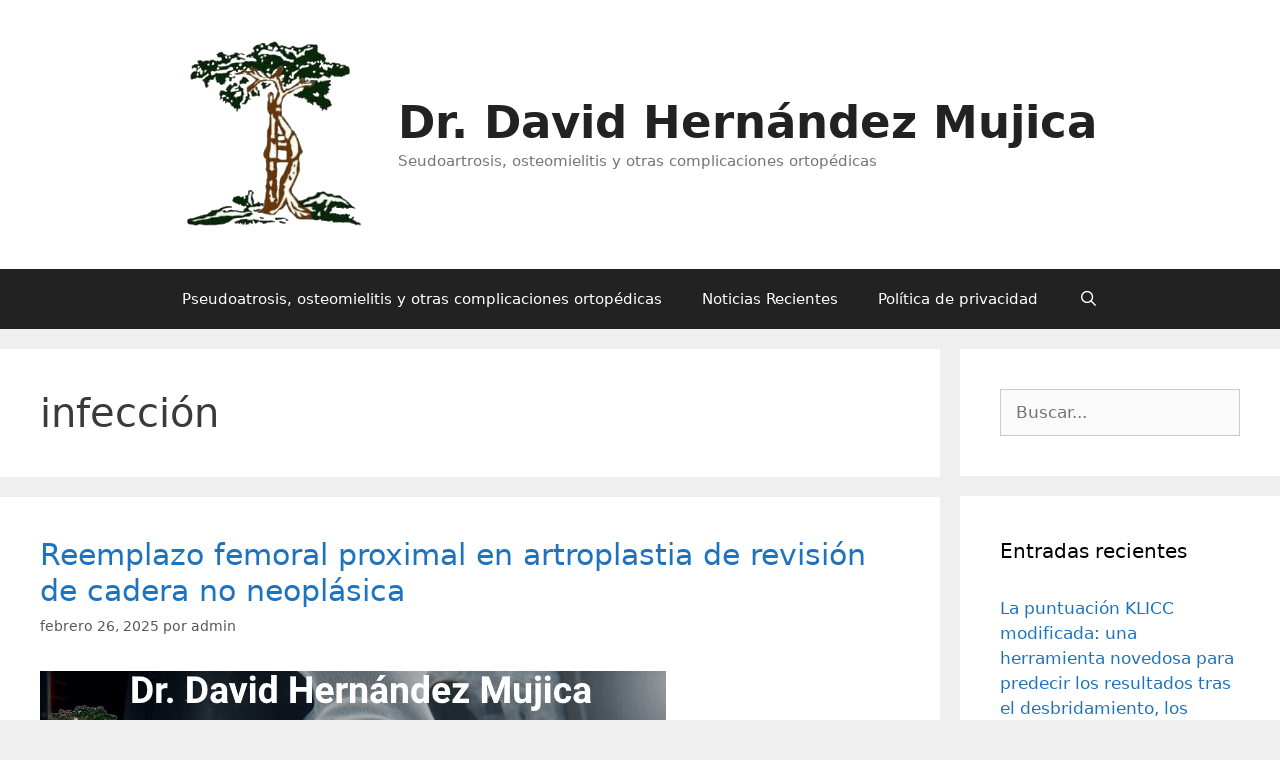

--- FILE ---
content_type: text/html; charset=UTF-8
request_url: https://www.complicaciones-ortopedicas.mx/tag/infeccion/
body_size: 21123
content:
<!DOCTYPE html>
<html lang="es">
<head>
	<meta charset="UTF-8">
	<meta name='robots' content='index, follow, max-image-preview:large, max-snippet:-1, max-video-preview:-1' />
<meta name="viewport" content="width=device-width, initial-scale=1">
	<!-- This site is optimized with the Yoast SEO plugin v26.7 - https://yoast.com/wordpress/plugins/seo/ -->
	<title>infección archivos - Dr. David Hern&aacute;ndez Mujica</title>
	<link rel="canonical" href="https://www.complicaciones-ortopedicas.mx/tag/infeccion/" />
	<meta property="og:locale" content="es_ES" />
	<meta property="og:type" content="article" />
	<meta property="og:title" content="infección archivos - Dr. David Hern&aacute;ndez Mujica" />
	<meta property="og:url" content="https://www.complicaciones-ortopedicas.mx/tag/infeccion/" />
	<meta property="og:site_name" content="Dr. David Hern&aacute;ndez Mujica" />
	<meta name="twitter:card" content="summary_large_image" />
	<script type="application/ld+json" class="yoast-schema-graph">{"@context":"https://schema.org","@graph":[{"@type":"CollectionPage","@id":"https://www.complicaciones-ortopedicas.mx/tag/infeccion/","url":"https://www.complicaciones-ortopedicas.mx/tag/infeccion/","name":"infección archivos - Dr. David Hern&aacute;ndez Mujica","isPartOf":{"@id":"https://www.complicaciones-ortopedicas.mx/#website"},"primaryImageOfPage":{"@id":"https://www.complicaciones-ortopedicas.mx/tag/infeccion/#primaryimage"},"image":{"@id":"https://www.complicaciones-ortopedicas.mx/tag/infeccion/#primaryimage"},"thumbnailUrl":"https://www.complicaciones-ortopedicas.mx/wp-content/uploads/2025/02/z130-png.png","breadcrumb":{"@id":"https://www.complicaciones-ortopedicas.mx/tag/infeccion/#breadcrumb"},"inLanguage":"es"},{"@type":"ImageObject","inLanguage":"es","@id":"https://www.complicaciones-ortopedicas.mx/tag/infeccion/#primaryimage","url":"https://www.complicaciones-ortopedicas.mx/wp-content/uploads/2025/02/z130-png.png","contentUrl":"https://www.complicaciones-ortopedicas.mx/wp-content/uploads/2025/02/z130-png.png","width":626,"height":626},{"@type":"BreadcrumbList","@id":"https://www.complicaciones-ortopedicas.mx/tag/infeccion/#breadcrumb","itemListElement":[{"@type":"ListItem","position":1,"name":"Portada","item":"https://www.complicaciones-ortopedicas.mx/"},{"@type":"ListItem","position":2,"name":"infección"}]},{"@type":"WebSite","@id":"https://www.complicaciones-ortopedicas.mx/#website","url":"https://www.complicaciones-ortopedicas.mx/","name":"Dr. David Hernández Mujica","description":"Seudoartrosis, osteomielitis y otras complicaciones ortop&eacute;dicas","publisher":{"@id":"https://www.complicaciones-ortopedicas.mx/#/schema/person/87b12402f10aa46c6c59d7817855965d"},"potentialAction":[{"@type":"SearchAction","target":{"@type":"EntryPoint","urlTemplate":"https://www.complicaciones-ortopedicas.mx/?s={search_term_string}"},"query-input":{"@type":"PropertyValueSpecification","valueRequired":true,"valueName":"search_term_string"}}],"inLanguage":"es"},{"@type":["Person","Organization"],"@id":"https://www.complicaciones-ortopedicas.mx/#/schema/person/87b12402f10aa46c6c59d7817855965d","name":"admin","image":{"@type":"ImageObject","inLanguage":"es","@id":"https://www.complicaciones-ortopedicas.mx/#/schema/person/image/","url":"https://www.complicaciones-ortopedicas.mx/wp-content/uploads/2021/04/cropped-z16.png","contentUrl":"https://www.complicaciones-ortopedicas.mx/wp-content/uploads/2021/04/cropped-z16.png","width":263,"height":261,"caption":"admin"},"logo":{"@id":"https://www.complicaciones-ortopedicas.mx/#/schema/person/image/"},"sameAs":["https://www.complicaciones-ortopedicas.mx"]}]}</script>
	<!-- / Yoast SEO plugin. -->


<link rel="alternate" type="application/rss+xml" title="Dr. David Hern&aacute;ndez Mujica &raquo; Feed" href="https://www.complicaciones-ortopedicas.mx/feed/" />
<link rel="alternate" type="application/rss+xml" title="Dr. David Hern&aacute;ndez Mujica &raquo; Feed de los comentarios" href="https://www.complicaciones-ortopedicas.mx/comments/feed/" />
<link rel="alternate" type="application/rss+xml" title="Dr. David Hern&aacute;ndez Mujica &raquo; Etiqueta infección del feed" href="https://www.complicaciones-ortopedicas.mx/tag/infeccion/feed/" />
		<!-- This site uses the Google Analytics by MonsterInsights plugin v9.11.1 - Using Analytics tracking - https://www.monsterinsights.com/ -->
							<script src="//www.googletagmanager.com/gtag/js?id=G-CGRJ2ZJVDL"  data-cfasync="false" data-wpfc-render="false" async></script>
			<script data-cfasync="false" data-wpfc-render="false">
				var mi_version = '9.11.1';
				var mi_track_user = true;
				var mi_no_track_reason = '';
								var MonsterInsightsDefaultLocations = {"page_location":"https:\/\/www.complicaciones-ortopedicas.mx\/tag\/infeccion\/","page_referrer":"https:\/\/www.complicaciones-ortopedicas.mx\/"};
								if ( typeof MonsterInsightsPrivacyGuardFilter === 'function' ) {
					var MonsterInsightsLocations = (typeof MonsterInsightsExcludeQuery === 'object') ? MonsterInsightsPrivacyGuardFilter( MonsterInsightsExcludeQuery ) : MonsterInsightsPrivacyGuardFilter( MonsterInsightsDefaultLocations );
				} else {
					var MonsterInsightsLocations = (typeof MonsterInsightsExcludeQuery === 'object') ? MonsterInsightsExcludeQuery : MonsterInsightsDefaultLocations;
				}

								var disableStrs = [
										'ga-disable-G-CGRJ2ZJVDL',
									];

				/* Function to detect opted out users */
				function __gtagTrackerIsOptedOut() {
					for (var index = 0; index < disableStrs.length; index++) {
						if (document.cookie.indexOf(disableStrs[index] + '=true') > -1) {
							return true;
						}
					}

					return false;
				}

				/* Disable tracking if the opt-out cookie exists. */
				if (__gtagTrackerIsOptedOut()) {
					for (var index = 0; index < disableStrs.length; index++) {
						window[disableStrs[index]] = true;
					}
				}

				/* Opt-out function */
				function __gtagTrackerOptout() {
					for (var index = 0; index < disableStrs.length; index++) {
						document.cookie = disableStrs[index] + '=true; expires=Thu, 31 Dec 2099 23:59:59 UTC; path=/';
						window[disableStrs[index]] = true;
					}
				}

				if ('undefined' === typeof gaOptout) {
					function gaOptout() {
						__gtagTrackerOptout();
					}
				}
								window.dataLayer = window.dataLayer || [];

				window.MonsterInsightsDualTracker = {
					helpers: {},
					trackers: {},
				};
				if (mi_track_user) {
					function __gtagDataLayer() {
						dataLayer.push(arguments);
					}

					function __gtagTracker(type, name, parameters) {
						if (!parameters) {
							parameters = {};
						}

						if (parameters.send_to) {
							__gtagDataLayer.apply(null, arguments);
							return;
						}

						if (type === 'event') {
														parameters.send_to = monsterinsights_frontend.v4_id;
							var hookName = name;
							if (typeof parameters['event_category'] !== 'undefined') {
								hookName = parameters['event_category'] + ':' + name;
							}

							if (typeof MonsterInsightsDualTracker.trackers[hookName] !== 'undefined') {
								MonsterInsightsDualTracker.trackers[hookName](parameters);
							} else {
								__gtagDataLayer('event', name, parameters);
							}
							
						} else {
							__gtagDataLayer.apply(null, arguments);
						}
					}

					__gtagTracker('js', new Date());
					__gtagTracker('set', {
						'developer_id.dZGIzZG': true,
											});
					if ( MonsterInsightsLocations.page_location ) {
						__gtagTracker('set', MonsterInsightsLocations);
					}
										__gtagTracker('config', 'G-CGRJ2ZJVDL', {"forceSSL":"true","link_attribution":"true"} );
										window.gtag = __gtagTracker;										(function () {
						/* https://developers.google.com/analytics/devguides/collection/analyticsjs/ */
						/* ga and __gaTracker compatibility shim. */
						var noopfn = function () {
							return null;
						};
						var newtracker = function () {
							return new Tracker();
						};
						var Tracker = function () {
							return null;
						};
						var p = Tracker.prototype;
						p.get = noopfn;
						p.set = noopfn;
						p.send = function () {
							var args = Array.prototype.slice.call(arguments);
							args.unshift('send');
							__gaTracker.apply(null, args);
						};
						var __gaTracker = function () {
							var len = arguments.length;
							if (len === 0) {
								return;
							}
							var f = arguments[len - 1];
							if (typeof f !== 'object' || f === null || typeof f.hitCallback !== 'function') {
								if ('send' === arguments[0]) {
									var hitConverted, hitObject = false, action;
									if ('event' === arguments[1]) {
										if ('undefined' !== typeof arguments[3]) {
											hitObject = {
												'eventAction': arguments[3],
												'eventCategory': arguments[2],
												'eventLabel': arguments[4],
												'value': arguments[5] ? arguments[5] : 1,
											}
										}
									}
									if ('pageview' === arguments[1]) {
										if ('undefined' !== typeof arguments[2]) {
											hitObject = {
												'eventAction': 'page_view',
												'page_path': arguments[2],
											}
										}
									}
									if (typeof arguments[2] === 'object') {
										hitObject = arguments[2];
									}
									if (typeof arguments[5] === 'object') {
										Object.assign(hitObject, arguments[5]);
									}
									if ('undefined' !== typeof arguments[1].hitType) {
										hitObject = arguments[1];
										if ('pageview' === hitObject.hitType) {
											hitObject.eventAction = 'page_view';
										}
									}
									if (hitObject) {
										action = 'timing' === arguments[1].hitType ? 'timing_complete' : hitObject.eventAction;
										hitConverted = mapArgs(hitObject);
										__gtagTracker('event', action, hitConverted);
									}
								}
								return;
							}

							function mapArgs(args) {
								var arg, hit = {};
								var gaMap = {
									'eventCategory': 'event_category',
									'eventAction': 'event_action',
									'eventLabel': 'event_label',
									'eventValue': 'event_value',
									'nonInteraction': 'non_interaction',
									'timingCategory': 'event_category',
									'timingVar': 'name',
									'timingValue': 'value',
									'timingLabel': 'event_label',
									'page': 'page_path',
									'location': 'page_location',
									'title': 'page_title',
									'referrer' : 'page_referrer',
								};
								for (arg in args) {
																		if (!(!args.hasOwnProperty(arg) || !gaMap.hasOwnProperty(arg))) {
										hit[gaMap[arg]] = args[arg];
									} else {
										hit[arg] = args[arg];
									}
								}
								return hit;
							}

							try {
								f.hitCallback();
							} catch (ex) {
							}
						};
						__gaTracker.create = newtracker;
						__gaTracker.getByName = newtracker;
						__gaTracker.getAll = function () {
							return [];
						};
						__gaTracker.remove = noopfn;
						__gaTracker.loaded = true;
						window['__gaTracker'] = __gaTracker;
					})();
									} else {
										console.log("");
					(function () {
						function __gtagTracker() {
							return null;
						}

						window['__gtagTracker'] = __gtagTracker;
						window['gtag'] = __gtagTracker;
					})();
									}
			</script>
							<!-- / Google Analytics by MonsterInsights -->
		<style id='wp-img-auto-sizes-contain-inline-css'>
img:is([sizes=auto i],[sizes^="auto," i]){contain-intrinsic-size:3000px 1500px}
/*# sourceURL=wp-img-auto-sizes-contain-inline-css */
</style>
<style id='wp-emoji-styles-inline-css'>

	img.wp-smiley, img.emoji {
		display: inline !important;
		border: none !important;
		box-shadow: none !important;
		height: 1em !important;
		width: 1em !important;
		margin: 0 0.07em !important;
		vertical-align: -0.1em !important;
		background: none !important;
		padding: 0 !important;
	}
/*# sourceURL=wp-emoji-styles-inline-css */
</style>
<link rel='stylesheet' id='wp-block-library-css' href='https://www.complicaciones-ortopedicas.mx/wp-includes/css/dist/block-library/style.min.css?ver=6.9' media='all' />
<style id='classic-theme-styles-inline-css'>
/*! This file is auto-generated */
.wp-block-button__link{color:#fff;background-color:#32373c;border-radius:9999px;box-shadow:none;text-decoration:none;padding:calc(.667em + 2px) calc(1.333em + 2px);font-size:1.125em}.wp-block-file__button{background:#32373c;color:#fff;text-decoration:none}
/*# sourceURL=/wp-includes/css/classic-themes.min.css */
</style>
<link rel='stylesheet' id='ugb-style-css-v2-css' href='https://www.complicaciones-ortopedicas.mx/wp-content/plugins/stackable-ultimate-gutenberg-blocks/dist/deprecated/frontend_blocks_deprecated_v2.css?ver=3.19.5' media='all' />
<style id='ugb-style-css-v2-inline-css'>
:root {--stk-block-width-default-detected: 1200px;}
:root {
			--content-width: 1125px;
		}
/*# sourceURL=ugb-style-css-v2-inline-css */
</style>
<style id='global-styles-inline-css'>
:root{--wp--preset--aspect-ratio--square: 1;--wp--preset--aspect-ratio--4-3: 4/3;--wp--preset--aspect-ratio--3-4: 3/4;--wp--preset--aspect-ratio--3-2: 3/2;--wp--preset--aspect-ratio--2-3: 2/3;--wp--preset--aspect-ratio--16-9: 16/9;--wp--preset--aspect-ratio--9-16: 9/16;--wp--preset--color--black: #000000;--wp--preset--color--cyan-bluish-gray: #abb8c3;--wp--preset--color--white: #ffffff;--wp--preset--color--pale-pink: #f78da7;--wp--preset--color--vivid-red: #cf2e2e;--wp--preset--color--luminous-vivid-orange: #ff6900;--wp--preset--color--luminous-vivid-amber: #fcb900;--wp--preset--color--light-green-cyan: #7bdcb5;--wp--preset--color--vivid-green-cyan: #00d084;--wp--preset--color--pale-cyan-blue: #8ed1fc;--wp--preset--color--vivid-cyan-blue: #0693e3;--wp--preset--color--vivid-purple: #9b51e0;--wp--preset--color--contrast: var(--contrast);--wp--preset--color--contrast-2: var(--contrast-2);--wp--preset--color--contrast-3: var(--contrast-3);--wp--preset--color--base: var(--base);--wp--preset--color--base-2: var(--base-2);--wp--preset--color--base-3: var(--base-3);--wp--preset--color--accent: var(--accent);--wp--preset--gradient--vivid-cyan-blue-to-vivid-purple: linear-gradient(135deg,rgb(6,147,227) 0%,rgb(155,81,224) 100%);--wp--preset--gradient--light-green-cyan-to-vivid-green-cyan: linear-gradient(135deg,rgb(122,220,180) 0%,rgb(0,208,130) 100%);--wp--preset--gradient--luminous-vivid-amber-to-luminous-vivid-orange: linear-gradient(135deg,rgb(252,185,0) 0%,rgb(255,105,0) 100%);--wp--preset--gradient--luminous-vivid-orange-to-vivid-red: linear-gradient(135deg,rgb(255,105,0) 0%,rgb(207,46,46) 100%);--wp--preset--gradient--very-light-gray-to-cyan-bluish-gray: linear-gradient(135deg,rgb(238,238,238) 0%,rgb(169,184,195) 100%);--wp--preset--gradient--cool-to-warm-spectrum: linear-gradient(135deg,rgb(74,234,220) 0%,rgb(151,120,209) 20%,rgb(207,42,186) 40%,rgb(238,44,130) 60%,rgb(251,105,98) 80%,rgb(254,248,76) 100%);--wp--preset--gradient--blush-light-purple: linear-gradient(135deg,rgb(255,206,236) 0%,rgb(152,150,240) 100%);--wp--preset--gradient--blush-bordeaux: linear-gradient(135deg,rgb(254,205,165) 0%,rgb(254,45,45) 50%,rgb(107,0,62) 100%);--wp--preset--gradient--luminous-dusk: linear-gradient(135deg,rgb(255,203,112) 0%,rgb(199,81,192) 50%,rgb(65,88,208) 100%);--wp--preset--gradient--pale-ocean: linear-gradient(135deg,rgb(255,245,203) 0%,rgb(182,227,212) 50%,rgb(51,167,181) 100%);--wp--preset--gradient--electric-grass: linear-gradient(135deg,rgb(202,248,128) 0%,rgb(113,206,126) 100%);--wp--preset--gradient--midnight: linear-gradient(135deg,rgb(2,3,129) 0%,rgb(40,116,252) 100%);--wp--preset--font-size--small: 13px;--wp--preset--font-size--medium: 20px;--wp--preset--font-size--large: 36px;--wp--preset--font-size--x-large: 42px;--wp--preset--spacing--20: 0.44rem;--wp--preset--spacing--30: 0.67rem;--wp--preset--spacing--40: 1rem;--wp--preset--spacing--50: 1.5rem;--wp--preset--spacing--60: 2.25rem;--wp--preset--spacing--70: 3.38rem;--wp--preset--spacing--80: 5.06rem;--wp--preset--shadow--natural: 6px 6px 9px rgba(0, 0, 0, 0.2);--wp--preset--shadow--deep: 12px 12px 50px rgba(0, 0, 0, 0.4);--wp--preset--shadow--sharp: 6px 6px 0px rgba(0, 0, 0, 0.2);--wp--preset--shadow--outlined: 6px 6px 0px -3px rgb(255, 255, 255), 6px 6px rgb(0, 0, 0);--wp--preset--shadow--crisp: 6px 6px 0px rgb(0, 0, 0);}:where(.is-layout-flex){gap: 0.5em;}:where(.is-layout-grid){gap: 0.5em;}body .is-layout-flex{display: flex;}.is-layout-flex{flex-wrap: wrap;align-items: center;}.is-layout-flex > :is(*, div){margin: 0;}body .is-layout-grid{display: grid;}.is-layout-grid > :is(*, div){margin: 0;}:where(.wp-block-columns.is-layout-flex){gap: 2em;}:where(.wp-block-columns.is-layout-grid){gap: 2em;}:where(.wp-block-post-template.is-layout-flex){gap: 1.25em;}:where(.wp-block-post-template.is-layout-grid){gap: 1.25em;}.has-black-color{color: var(--wp--preset--color--black) !important;}.has-cyan-bluish-gray-color{color: var(--wp--preset--color--cyan-bluish-gray) !important;}.has-white-color{color: var(--wp--preset--color--white) !important;}.has-pale-pink-color{color: var(--wp--preset--color--pale-pink) !important;}.has-vivid-red-color{color: var(--wp--preset--color--vivid-red) !important;}.has-luminous-vivid-orange-color{color: var(--wp--preset--color--luminous-vivid-orange) !important;}.has-luminous-vivid-amber-color{color: var(--wp--preset--color--luminous-vivid-amber) !important;}.has-light-green-cyan-color{color: var(--wp--preset--color--light-green-cyan) !important;}.has-vivid-green-cyan-color{color: var(--wp--preset--color--vivid-green-cyan) !important;}.has-pale-cyan-blue-color{color: var(--wp--preset--color--pale-cyan-blue) !important;}.has-vivid-cyan-blue-color{color: var(--wp--preset--color--vivid-cyan-blue) !important;}.has-vivid-purple-color{color: var(--wp--preset--color--vivid-purple) !important;}.has-black-background-color{background-color: var(--wp--preset--color--black) !important;}.has-cyan-bluish-gray-background-color{background-color: var(--wp--preset--color--cyan-bluish-gray) !important;}.has-white-background-color{background-color: var(--wp--preset--color--white) !important;}.has-pale-pink-background-color{background-color: var(--wp--preset--color--pale-pink) !important;}.has-vivid-red-background-color{background-color: var(--wp--preset--color--vivid-red) !important;}.has-luminous-vivid-orange-background-color{background-color: var(--wp--preset--color--luminous-vivid-orange) !important;}.has-luminous-vivid-amber-background-color{background-color: var(--wp--preset--color--luminous-vivid-amber) !important;}.has-light-green-cyan-background-color{background-color: var(--wp--preset--color--light-green-cyan) !important;}.has-vivid-green-cyan-background-color{background-color: var(--wp--preset--color--vivid-green-cyan) !important;}.has-pale-cyan-blue-background-color{background-color: var(--wp--preset--color--pale-cyan-blue) !important;}.has-vivid-cyan-blue-background-color{background-color: var(--wp--preset--color--vivid-cyan-blue) !important;}.has-vivid-purple-background-color{background-color: var(--wp--preset--color--vivid-purple) !important;}.has-black-border-color{border-color: var(--wp--preset--color--black) !important;}.has-cyan-bluish-gray-border-color{border-color: var(--wp--preset--color--cyan-bluish-gray) !important;}.has-white-border-color{border-color: var(--wp--preset--color--white) !important;}.has-pale-pink-border-color{border-color: var(--wp--preset--color--pale-pink) !important;}.has-vivid-red-border-color{border-color: var(--wp--preset--color--vivid-red) !important;}.has-luminous-vivid-orange-border-color{border-color: var(--wp--preset--color--luminous-vivid-orange) !important;}.has-luminous-vivid-amber-border-color{border-color: var(--wp--preset--color--luminous-vivid-amber) !important;}.has-light-green-cyan-border-color{border-color: var(--wp--preset--color--light-green-cyan) !important;}.has-vivid-green-cyan-border-color{border-color: var(--wp--preset--color--vivid-green-cyan) !important;}.has-pale-cyan-blue-border-color{border-color: var(--wp--preset--color--pale-cyan-blue) !important;}.has-vivid-cyan-blue-border-color{border-color: var(--wp--preset--color--vivid-cyan-blue) !important;}.has-vivid-purple-border-color{border-color: var(--wp--preset--color--vivid-purple) !important;}.has-vivid-cyan-blue-to-vivid-purple-gradient-background{background: var(--wp--preset--gradient--vivid-cyan-blue-to-vivid-purple) !important;}.has-light-green-cyan-to-vivid-green-cyan-gradient-background{background: var(--wp--preset--gradient--light-green-cyan-to-vivid-green-cyan) !important;}.has-luminous-vivid-amber-to-luminous-vivid-orange-gradient-background{background: var(--wp--preset--gradient--luminous-vivid-amber-to-luminous-vivid-orange) !important;}.has-luminous-vivid-orange-to-vivid-red-gradient-background{background: var(--wp--preset--gradient--luminous-vivid-orange-to-vivid-red) !important;}.has-very-light-gray-to-cyan-bluish-gray-gradient-background{background: var(--wp--preset--gradient--very-light-gray-to-cyan-bluish-gray) !important;}.has-cool-to-warm-spectrum-gradient-background{background: var(--wp--preset--gradient--cool-to-warm-spectrum) !important;}.has-blush-light-purple-gradient-background{background: var(--wp--preset--gradient--blush-light-purple) !important;}.has-blush-bordeaux-gradient-background{background: var(--wp--preset--gradient--blush-bordeaux) !important;}.has-luminous-dusk-gradient-background{background: var(--wp--preset--gradient--luminous-dusk) !important;}.has-pale-ocean-gradient-background{background: var(--wp--preset--gradient--pale-ocean) !important;}.has-electric-grass-gradient-background{background: var(--wp--preset--gradient--electric-grass) !important;}.has-midnight-gradient-background{background: var(--wp--preset--gradient--midnight) !important;}.has-small-font-size{font-size: var(--wp--preset--font-size--small) !important;}.has-medium-font-size{font-size: var(--wp--preset--font-size--medium) !important;}.has-large-font-size{font-size: var(--wp--preset--font-size--large) !important;}.has-x-large-font-size{font-size: var(--wp--preset--font-size--x-large) !important;}
:where(.wp-block-post-template.is-layout-flex){gap: 1.25em;}:where(.wp-block-post-template.is-layout-grid){gap: 1.25em;}
:where(.wp-block-term-template.is-layout-flex){gap: 1.25em;}:where(.wp-block-term-template.is-layout-grid){gap: 1.25em;}
:where(.wp-block-columns.is-layout-flex){gap: 2em;}:where(.wp-block-columns.is-layout-grid){gap: 2em;}
:root :where(.wp-block-pullquote){font-size: 1.5em;line-height: 1.6;}
/*# sourceURL=global-styles-inline-css */
</style>
<link rel='stylesheet' id='generate-style-css' href='https://www.complicaciones-ortopedicas.mx/wp-content/themes/generatepress/assets/css/all.min.css?ver=3.6.1' media='all' />
<style id='generate-style-inline-css'>
body{background-color:#efefef;color:#3a3a3a;}a{color:#1e73be;}a:hover, a:focus, a:active{color:#000000;}body .grid-container{max-width:1500px;}.wp-block-group__inner-container{max-width:1500px;margin-left:auto;margin-right:auto;}.site-header .header-image{width:190px;}.generate-back-to-top{font-size:20px;border-radius:3px;position:fixed;bottom:30px;right:30px;line-height:40px;width:40px;text-align:center;z-index:10;transition:opacity 300ms ease-in-out;opacity:0.1;transform:translateY(1000px);}.generate-back-to-top__show{opacity:1;transform:translateY(0);}.navigation-search{position:absolute;left:-99999px;pointer-events:none;visibility:hidden;z-index:20;width:100%;top:0;transition:opacity 100ms ease-in-out;opacity:0;}.navigation-search.nav-search-active{left:0;right:0;pointer-events:auto;visibility:visible;opacity:1;}.navigation-search input[type="search"]{outline:0;border:0;vertical-align:bottom;line-height:1;opacity:0.9;width:100%;z-index:20;border-radius:0;-webkit-appearance:none;height:60px;}.navigation-search input::-ms-clear{display:none;width:0;height:0;}.navigation-search input::-ms-reveal{display:none;width:0;height:0;}.navigation-search input::-webkit-search-decoration, .navigation-search input::-webkit-search-cancel-button, .navigation-search input::-webkit-search-results-button, .navigation-search input::-webkit-search-results-decoration{display:none;}.main-navigation li.search-item{z-index:21;}li.search-item.active{transition:opacity 100ms ease-in-out;}.nav-left-sidebar .main-navigation li.search-item.active,.nav-right-sidebar .main-navigation li.search-item.active{width:auto;display:inline-block;float:right;}.gen-sidebar-nav .navigation-search{top:auto;bottom:0;}:root{--contrast:#222222;--contrast-2:#575760;--contrast-3:#b2b2be;--base:#f0f0f0;--base-2:#f7f8f9;--base-3:#ffffff;--accent:#1e73be;}:root .has-contrast-color{color:var(--contrast);}:root .has-contrast-background-color{background-color:var(--contrast);}:root .has-contrast-2-color{color:var(--contrast-2);}:root .has-contrast-2-background-color{background-color:var(--contrast-2);}:root .has-contrast-3-color{color:var(--contrast-3);}:root .has-contrast-3-background-color{background-color:var(--contrast-3);}:root .has-base-color{color:var(--base);}:root .has-base-background-color{background-color:var(--base);}:root .has-base-2-color{color:var(--base-2);}:root .has-base-2-background-color{background-color:var(--base-2);}:root .has-base-3-color{color:var(--base-3);}:root .has-base-3-background-color{background-color:var(--base-3);}:root .has-accent-color{color:var(--accent);}:root .has-accent-background-color{background-color:var(--accent);}body, button, input, select, textarea{font-family:-apple-system, system-ui, BlinkMacSystemFont, "Segoe UI", Helvetica, Arial, sans-serif, "Apple Color Emoji", "Segoe UI Emoji", "Segoe UI Symbol";}body{line-height:1.5;}.entry-content > [class*="wp-block-"]:not(:last-child):not(.wp-block-heading){margin-bottom:1.5em;}.main-title{font-size:45px;}.main-navigation .main-nav ul ul li a{font-size:14px;}.sidebar .widget, .footer-widgets .widget{font-size:17px;}h1{font-weight:300;font-size:40px;}h2{font-weight:300;font-size:30px;}h3{font-size:20px;}h4{font-size:inherit;}h5{font-size:inherit;}@media (max-width:768px){.main-title{font-size:30px;}h1{font-size:30px;}h2{font-size:25px;}}.top-bar{background-color:#636363;color:#ffffff;}.top-bar a{color:#ffffff;}.top-bar a:hover{color:#303030;}.site-header{background-color:#ffffff;color:#3a3a3a;}.site-header a{color:#3a3a3a;}.main-title a,.main-title a:hover{color:#222222;}.site-description{color:#757575;}.main-navigation,.main-navigation ul ul{background-color:#222222;}.main-navigation .main-nav ul li a, .main-navigation .menu-toggle, .main-navigation .menu-bar-items{color:#ffffff;}.main-navigation .main-nav ul li:not([class*="current-menu-"]):hover > a, .main-navigation .main-nav ul li:not([class*="current-menu-"]):focus > a, .main-navigation .main-nav ul li.sfHover:not([class*="current-menu-"]) > a, .main-navigation .menu-bar-item:hover > a, .main-navigation .menu-bar-item.sfHover > a{color:#ffffff;background-color:#3f3f3f;}button.menu-toggle:hover,button.menu-toggle:focus,.main-navigation .mobile-bar-items a,.main-navigation .mobile-bar-items a:hover,.main-navigation .mobile-bar-items a:focus{color:#ffffff;}.main-navigation .main-nav ul li[class*="current-menu-"] > a{color:#ffffff;background-color:#3f3f3f;}.navigation-search input[type="search"],.navigation-search input[type="search"]:active, .navigation-search input[type="search"]:focus, .main-navigation .main-nav ul li.search-item.active > a, .main-navigation .menu-bar-items .search-item.active > a{color:#ffffff;background-color:#3f3f3f;}.main-navigation ul ul{background-color:#3f3f3f;}.main-navigation .main-nav ul ul li a{color:#ffffff;}.main-navigation .main-nav ul ul li:not([class*="current-menu-"]):hover > a,.main-navigation .main-nav ul ul li:not([class*="current-menu-"]):focus > a, .main-navigation .main-nav ul ul li.sfHover:not([class*="current-menu-"]) > a{color:#ffffff;background-color:#4f4f4f;}.main-navigation .main-nav ul ul li[class*="current-menu-"] > a{color:#ffffff;background-color:#4f4f4f;}.separate-containers .inside-article, .separate-containers .comments-area, .separate-containers .page-header, .one-container .container, .separate-containers .paging-navigation, .inside-page-header{background-color:#ffffff;}.entry-meta{color:#595959;}.entry-meta a{color:#595959;}.entry-meta a:hover{color:#1e73be;}.sidebar .widget{background-color:#ffffff;}.sidebar .widget .widget-title{color:#000000;}.footer-widgets{background-color:#ffffff;}.footer-widgets .widget-title{color:#000000;}.site-info{color:#ffffff;background-color:#222222;}.site-info a{color:#ffffff;}.site-info a:hover{color:#606060;}.footer-bar .widget_nav_menu .current-menu-item a{color:#606060;}input[type="text"],input[type="email"],input[type="url"],input[type="password"],input[type="search"],input[type="tel"],input[type="number"],textarea,select{color:#666666;background-color:#fafafa;border-color:#cccccc;}input[type="text"]:focus,input[type="email"]:focus,input[type="url"]:focus,input[type="password"]:focus,input[type="search"]:focus,input[type="tel"]:focus,input[type="number"]:focus,textarea:focus,select:focus{color:#666666;background-color:#ffffff;border-color:#bfbfbf;}button,html input[type="button"],input[type="reset"],input[type="submit"],a.button,a.wp-block-button__link:not(.has-background){color:#ffffff;background-color:#666666;}button:hover,html input[type="button"]:hover,input[type="reset"]:hover,input[type="submit"]:hover,a.button:hover,button:focus,html input[type="button"]:focus,input[type="reset"]:focus,input[type="submit"]:focus,a.button:focus,a.wp-block-button__link:not(.has-background):active,a.wp-block-button__link:not(.has-background):focus,a.wp-block-button__link:not(.has-background):hover{color:#ffffff;background-color:#3f3f3f;}a.generate-back-to-top{background-color:rgba( 0,0,0,0.4 );color:#ffffff;}a.generate-back-to-top:hover,a.generate-back-to-top:focus{background-color:rgba( 0,0,0,0.6 );color:#ffffff;}:root{--gp-search-modal-bg-color:var(--base-3);--gp-search-modal-text-color:var(--contrast);--gp-search-modal-overlay-bg-color:rgba(0,0,0,0.2);}@media (max-width:768px){.main-navigation .menu-bar-item:hover > a, .main-navigation .menu-bar-item.sfHover > a{background:none;color:#ffffff;}}.inside-top-bar{padding:10px;}.inside-header{padding:40px;}.site-main .wp-block-group__inner-container{padding:40px;}.entry-content .alignwide, body:not(.no-sidebar) .entry-content .alignfull{margin-left:-40px;width:calc(100% + 80px);max-width:calc(100% + 80px);}.rtl .menu-item-has-children .dropdown-menu-toggle{padding-left:20px;}.rtl .main-navigation .main-nav ul li.menu-item-has-children > a{padding-right:20px;}.site-info{padding:20px;}@media (max-width:768px){.separate-containers .inside-article, .separate-containers .comments-area, .separate-containers .page-header, .separate-containers .paging-navigation, .one-container .site-content, .inside-page-header{padding:30px;}.site-main .wp-block-group__inner-container{padding:30px;}.site-info{padding-right:10px;padding-left:10px;}.entry-content .alignwide, body:not(.no-sidebar) .entry-content .alignfull{margin-left:-30px;width:calc(100% + 60px);max-width:calc(100% + 60px);}}.one-container .sidebar .widget{padding:0px;}/* End cached CSS */@media (max-width:768px){.main-navigation .menu-toggle,.main-navigation .mobile-bar-items,.sidebar-nav-mobile:not(#sticky-placeholder){display:block;}.main-navigation ul,.gen-sidebar-nav{display:none;}[class*="nav-float-"] .site-header .inside-header > *{float:none;clear:both;}}
/*# sourceURL=generate-style-inline-css */
</style>
<link rel='stylesheet' id='generate-font-icons-css' href='https://www.complicaciones-ortopedicas.mx/wp-content/themes/generatepress/assets/css/components/font-icons.min.css?ver=3.6.1' media='all' />
<style id='kadence-blocks-global-variables-inline-css'>
:root {--global-kb-font-size-sm:clamp(0.8rem, 0.73rem + 0.217vw, 0.9rem);--global-kb-font-size-md:clamp(1.1rem, 0.995rem + 0.326vw, 1.25rem);--global-kb-font-size-lg:clamp(1.75rem, 1.576rem + 0.543vw, 2rem);--global-kb-font-size-xl:clamp(2.25rem, 1.728rem + 1.63vw, 3rem);--global-kb-font-size-xxl:clamp(2.5rem, 1.456rem + 3.26vw, 4rem);--global-kb-font-size-xxxl:clamp(2.75rem, 0.489rem + 7.065vw, 6rem);}:root {--global-palette1: #3182CE;--global-palette2: #2B6CB0;--global-palette3: #1A202C;--global-palette4: #2D3748;--global-palette5: #4A5568;--global-palette6: #718096;--global-palette7: #EDF2F7;--global-palette8: #F7FAFC;--global-palette9: #ffffff;}
/*# sourceURL=kadence-blocks-global-variables-inline-css */
</style>
<script src="https://www.complicaciones-ortopedicas.mx/wp-content/plugins/google-analytics-for-wordpress/assets/js/frontend-gtag.min.js?ver=9.11.1" id="monsterinsights-frontend-script-js" async data-wp-strategy="async"></script>
<script data-cfasync="false" data-wpfc-render="false" id='monsterinsights-frontend-script-js-extra'>var monsterinsights_frontend = {"js_events_tracking":"true","download_extensions":"doc,pdf,ppt,zip,xls,docx,pptx,xlsx","inbound_paths":"[{\"path\":\"\\\/go\\\/\",\"label\":\"affiliate\"},{\"path\":\"\\\/recommend\\\/\",\"label\":\"affiliate\"}]","home_url":"https:\/\/www.complicaciones-ortopedicas.mx","hash_tracking":"false","v4_id":"G-CGRJ2ZJVDL"};</script>
<script id="ugb-block-frontend-js-v2-js-extra">
var stackable = {"restUrl":"https://www.complicaciones-ortopedicas.mx/wp-json/"};
//# sourceURL=ugb-block-frontend-js-v2-js-extra
</script>
<script src="https://www.complicaciones-ortopedicas.mx/wp-content/plugins/stackable-ultimate-gutenberg-blocks/dist/deprecated/frontend_blocks_deprecated_v2.js?ver=3.19.5" id="ugb-block-frontend-js-v2-js"></script>
<link rel="https://api.w.org/" href="https://www.complicaciones-ortopedicas.mx/wp-json/" /><link rel="alternate" title="JSON" type="application/json" href="https://www.complicaciones-ortopedicas.mx/wp-json/wp/v2/tags/91" /><link rel="EditURI" type="application/rsd+xml" title="RSD" href="https://www.complicaciones-ortopedicas.mx/xmlrpc.php?rsd" />
<meta name="generator" content="WordPress 6.9" />
<meta name="generator" content="Elementor 3.34.1; settings: css_print_method-external, google_font-enabled, font_display-auto">
<style>.recentcomments a{display:inline !important;padding:0 !important;margin:0 !important;}</style>			<style>
				.e-con.e-parent:nth-of-type(n+4):not(.e-lazyloaded):not(.e-no-lazyload),
				.e-con.e-parent:nth-of-type(n+4):not(.e-lazyloaded):not(.e-no-lazyload) * {
					background-image: none !important;
				}
				@media screen and (max-height: 1024px) {
					.e-con.e-parent:nth-of-type(n+3):not(.e-lazyloaded):not(.e-no-lazyload),
					.e-con.e-parent:nth-of-type(n+3):not(.e-lazyloaded):not(.e-no-lazyload) * {
						background-image: none !important;
					}
				}
				@media screen and (max-height: 640px) {
					.e-con.e-parent:nth-of-type(n+2):not(.e-lazyloaded):not(.e-no-lazyload),
					.e-con.e-parent:nth-of-type(n+2):not(.e-lazyloaded):not(.e-no-lazyload) * {
						background-image: none !important;
					}
				}
			</style>
			<style type="text/css">.blue-message {
    background-color: #3399ff;
    color: #ffffff;
    text-shadow: none;
    font-size: 16px;
    line-height: 24px;
    padding: 10px;
    padding-top: 10px;
    padding-right: 10px;
    padding-bottom: 10px;
    padding-left: 10px;
}.green-message {
    background-color: #8cc14c;
    color: #ffffff;
    text-shadow: none;
    font-size: 16px;
    line-height: 24px;
    padding: 10px;
    padding-top: 10px;
    padding-right: 10px;
    padding-bottom: 10px;
    padding-left: 10px;
}.orange-message {
    background-color: #faa732;
    color: #ffffff;
    text-shadow: none;
    font-size: 16px;
    line-height: 24px;
    padding: 10px;
    padding-top: 10px;
    padding-right: 10px;
    padding-bottom: 10px;
    padding-left: 10px;
}.red-message {
    background-color: #da4d31;
    color: #ffffff;
    text-shadow: none;
    font-size: 16px;
    line-height: 24px;
    padding: 10px;
    padding-top: 10px;
    padding-right: 10px;
    padding-bottom: 10px;
    padding-left: 10px;
}.grey-message {
    background-color: #53555c;
    color: #ffffff;
    text-shadow: none;
    font-size: 16px;
    line-height: 24px;
    padding: 10px;
    padding-top: 10px;
    padding-right: 10px;
    padding-bottom: 10px;
    padding-left: 10px;
}.left-block {
    background: radial-gradient(ellipse at center center, #ffffff 0%, #f2f2f2 100%);
    color: #8b8e97;
    padding: 10px;
    padding-top: 10px;
    padding-right: 10px;
    padding-bottom: 10px;
    padding-left: 10px;
    margin: 10px;
    margin-top: 10px;
    margin-right: 10px;
    margin-bottom: 10px;
    margin-left: 10px;
    float: left;
}.right-block {
    background: radial-gradient(ellipse at center center, #ffffff 0%, #f2f2f2 100%);
    color: #8b8e97;
    padding: 10px;
    padding-top: 10px;
    padding-right: 10px;
    padding-bottom: 10px;
    padding-left: 10px;
    margin: 10px;
    margin-top: 10px;
    margin-right: 10px;
    margin-bottom: 10px;
    margin-left: 10px;
    float: right;
}.blockquotes {
    background-color: none;
    border-left: 5px solid #f1f1f1;
    color: #8B8E97;
    font-size: 16px;
    font-style: italic;
    line-height: 22px;
    padding-left: 15px;
    padding: 10px;
    padding-top: 10px;
    padding-right: 10px;
    padding-bottom: 10px;
    width: 60%;
    float: left;
}</style><link rel="icon" href="https://www.complicaciones-ortopedicas.mx/wp-content/uploads/2021/04/cropped-z16-150x150.png" sizes="32x32" />
<link rel="icon" href="https://www.complicaciones-ortopedicas.mx/wp-content/uploads/2021/04/cropped-z16.png" sizes="192x192" />
<link rel="apple-touch-icon" href="https://www.complicaciones-ortopedicas.mx/wp-content/uploads/2021/04/cropped-z16.png" />
<meta name="msapplication-TileImage" content="https://www.complicaciones-ortopedicas.mx/wp-content/uploads/2021/04/cropped-z16.png" />
</head>

<body data-rsssl=1 class="archive tag tag-infeccion tag-91 wp-custom-logo wp-embed-responsive wp-theme-generatepress right-sidebar nav-below-header separate-containers fluid-header active-footer-widgets-3 nav-search-enabled nav-aligned-center header-aligned-center dropdown-hover elementor-default elementor-kit-8" itemtype="https://schema.org/Blog" itemscope>
	<a class="screen-reader-text skip-link" href="#content" title="Saltar al contenido">Saltar al contenido</a>		<header class="site-header" id="masthead" aria-label="Sitio"  itemtype="https://schema.org/WPHeader" itemscope>
			<div class="inside-header grid-container grid-parent">
				<div class="site-branding-container"><div class="site-logo">
					<a href="https://www.complicaciones-ortopedicas.mx/" rel="home">
						<img  class="header-image is-logo-image" alt="Dr. David Hern&aacute;ndez Mujica" src="https://www.complicaciones-ortopedicas.mx/wp-content/uploads/2021/04/cropped-z16.png" />
					</a>
				</div><div class="site-branding">
						<p class="main-title" itemprop="headline">
					<a href="https://www.complicaciones-ortopedicas.mx/" rel="home">Dr. David Hern&aacute;ndez Mujica</a>
				</p>
						<p class="site-description" itemprop="description">Seudoartrosis, osteomielitis y otras complicaciones ortopédicas</p>
					</div></div>			</div>
		</header>
				<nav class="main-navigation grid-container grid-parent sub-menu-right" id="site-navigation" aria-label="Principal"  itemtype="https://schema.org/SiteNavigationElement" itemscope>
			<div class="inside-navigation grid-container grid-parent">
				<form method="get" class="search-form navigation-search" action="https://www.complicaciones-ortopedicas.mx/">
					<input type="search" class="search-field" value="" name="s" title="Buscar" />
				</form>		<div class="mobile-bar-items">
						<span class="search-item">
				<a aria-label="Abrir la barra de búsqueda" href="#">
									</a>
			</span>
		</div>
						<button class="menu-toggle" aria-controls="primary-menu" aria-expanded="false">
					<span class="mobile-menu">Menú</span>				</button>
				<div id="primary-menu" class="main-nav"><ul id="menu-menu-1" class=" menu sf-menu"><li id="menu-item-79" class="menu-item menu-item-type-post_type menu-item-object-page menu-item-home menu-item-79"><a href="https://www.complicaciones-ortopedicas.mx/">Pseudoatrosis, osteomielitis y otras complicaciones ortopédicas</a></li>
<li id="menu-item-78" class="menu-item menu-item-type-post_type menu-item-object-page current_page_parent menu-item-78"><a href="https://www.complicaciones-ortopedicas.mx/noticias-recientes/">Noticias Recientes</a></li>
<li id="menu-item-102" class="menu-item menu-item-type-post_type menu-item-object-page menu-item-privacy-policy menu-item-102"><a rel="privacy-policy" href="https://www.complicaciones-ortopedicas.mx/politica-de-privacidad/">Política de privacidad</a></li>
<li class="search-item menu-item-align-right"><a aria-label="Abrir la barra de búsqueda" href="#"></a></li></ul></div>			</div>
		</nav>
		
	<div class="site grid-container container hfeed grid-parent" id="page">
				<div class="site-content" id="content">
			
	<div class="content-area grid-parent mobile-grid-100 grid-75 tablet-grid-75" id="primary">
		<main class="site-main" id="main">
					<header class="page-header" aria-label="Página">
			
			<h1 class="page-title">
				infección			</h1>

					</header>
		<article id="post-1030" class="post-1030 post type-post status-publish format-standard has-post-thumbnail hentry category-academia tag-artroplastia-de-revision-de-cadera tag-artroplastias-de-revision-de-cadera tag-artroplastias-femorales-proximales tag-caderas tag-fracturas-periprotesicas tag-infeccion tag-perdida-osea-femoral tag-reemplazo-endoprotesico tag-reemplazo-femoral-proximal" itemtype="https://schema.org/CreativeWork" itemscope>
	<div class="inside-article">
					<header class="entry-header">
				<h2 class="entry-title" itemprop="headline"><a href="https://www.complicaciones-ortopedicas.mx/academia/reemplazo-femoral-proximal-en-artroplastia-de-revision-de-cadera-no-neoplasica/" rel="bookmark">Reemplazo femoral proximal en artroplastia de revisión de cadera no neoplásica</a></h2>		<div class="entry-meta">
			<span class="posted-on"><time class="entry-date published" datetime="2025-02-26T00:39:35+00:00" itemprop="datePublished">febrero 26, 2025</time></span> <span class="byline">por <span class="author vcard" itemprop="author" itemtype="https://schema.org/Person" itemscope><a class="url fn n" href="https://www.complicaciones-ortopedicas.mx/author/admin/" title="Ver todas las entradas de admin" rel="author" itemprop="url"><span class="author-name" itemprop="name">admin</span></a></span></span> 		</div>
					</header>
			<div class="post-image">
						
						<a href="https://www.complicaciones-ortopedicas.mx/academia/reemplazo-femoral-proximal-en-artroplastia-de-revision-de-cadera-no-neoplasica/">
							<img fetchpriority="high" width="626" height="626" src="https://www.complicaciones-ortopedicas.mx/wp-content/uploads/2025/02/z130-png.png" class="attachment-full size-full wp-post-image" alt="" itemprop="image" decoding="async" srcset="https://www.complicaciones-ortopedicas.mx/wp-content/uploads/2025/02/z130-png.png 626w, https://www.complicaciones-ortopedicas.mx/wp-content/uploads/2025/02/z130-png-300x300.png 300w, https://www.complicaciones-ortopedicas.mx/wp-content/uploads/2025/02/z130-png-150x150.png 150w" sizes="(max-width: 626px) 100vw, 626px" />
						</a>
					</div>
			<div class="entry-summary" itemprop="text">
				<p>ObjetivosCon la creciente carga de artroplastia de revisión de cadera (ATC), uno de los principales desafíos es el manejo de la pérdida ósea femoral proximal asociada con múltiples cirugías previas. La artroplastia femoral proximal (PFA) ya se ha popularizado para cirugías tumorales. Nuestro objetivo fue describir el resultado del uso de PFA en estos exigentes &#8230; <a title="Reemplazo femoral proximal en artroplastia de revisión de cadera no neoplásica" class="read-more" href="https://www.complicaciones-ortopedicas.mx/academia/reemplazo-femoral-proximal-en-artroplastia-de-revision-de-cadera-no-neoplasica/" aria-label="Leer más sobre Reemplazo femoral proximal en artroplastia de revisión de cadera no neoplásica">Leer más</a></p>
			</div>

				<footer class="entry-meta" aria-label="Meta de entradas">
			<span class="cat-links"><span class="screen-reader-text">Categorías </span><a href="https://www.complicaciones-ortopedicas.mx/category/academia/" rel="category tag">academia</a></span> <span class="tags-links"><span class="screen-reader-text">Etiquetas </span><a href="https://www.complicaciones-ortopedicas.mx/tag/artroplastia-de-revision-de-cadera/" rel="tag">artroplastia de revisión de cadera</a>, <a href="https://www.complicaciones-ortopedicas.mx/tag/artroplastias-de-revision-de-cadera/" rel="tag">artroplastias de revisión de cadera</a>, <a href="https://www.complicaciones-ortopedicas.mx/tag/artroplastias-femorales-proximales/" rel="tag">artroplastias femorales proximales</a>, <a href="https://www.complicaciones-ortopedicas.mx/tag/caderas/" rel="tag">caderas</a>, <a href="https://www.complicaciones-ortopedicas.mx/tag/fracturas-periprotesicas/" rel="tag">fracturas periprotésicas</a>, <a href="https://www.complicaciones-ortopedicas.mx/tag/infeccion/" rel="tag">infección</a>, <a href="https://www.complicaciones-ortopedicas.mx/tag/perdida-osea-femoral/" rel="tag">Pérdida ósea femoral</a>, <a href="https://www.complicaciones-ortopedicas.mx/tag/reemplazo-endoprotesico/" rel="tag">Reemplazo endoprotésico</a>, <a href="https://www.complicaciones-ortopedicas.mx/tag/reemplazo-femoral-proximal/" rel="tag">reemplazo femoral proximal</a></span> 		</footer>
			</div>
</article>
<article id="post-780" class="post-780 post type-post status-publish format-standard has-post-thumbnail hentry category-academia category-actividad-profesional tag-artroplastia-total-de-cadera tag-cementado tag-cemented tag-cementless tag-femoral-fixation tag-fijacion-femoral tag-infeccion tag-infection tag-no-cementado tag-total-hip-arthroplasty" itemtype="https://schema.org/CreativeWork" itemscope>
	<div class="inside-article">
					<header class="entry-header">
				<h2 class="entry-title" itemprop="headline"><a href="https://www.complicaciones-ortopedicas.mx/academia/fijacion-femoral-cementada-versus-no-cementada-para-artroplastia-total-de-cadera-despues-de-osteoartritis/" rel="bookmark">Fijación femoral cementada versus no cementada para artroplastia total de cadera después de osteoartritis</a></h2>		<div class="entry-meta">
			<span class="posted-on"><time class="entry-date published" datetime="2024-02-20T16:37:05+00:00" itemprop="datePublished">febrero 20, 2024</time></span> <span class="byline">por <span class="author vcard" itemprop="author" itemtype="https://schema.org/Person" itemscope><a class="url fn n" href="https://www.complicaciones-ortopedicas.mx/author/admin/" title="Ver todas las entradas de admin" rel="author" itemprop="url"><span class="author-name" itemprop="name">admin</span></a></span></span> 		</div>
					</header>
			<div class="post-image">
						
						<a href="https://www.complicaciones-ortopedicas.mx/academia/fijacion-femoral-cementada-versus-no-cementada-para-artroplastia-total-de-cadera-despues-de-osteoartritis/">
							<img width="626" height="626" src="https://www.complicaciones-ortopedicas.mx/wp-content/uploads/2024/02/z97.png" class="attachment-full size-full wp-post-image" alt="" itemprop="image" decoding="async" srcset="https://www.complicaciones-ortopedicas.mx/wp-content/uploads/2024/02/z97.png 626w, https://www.complicaciones-ortopedicas.mx/wp-content/uploads/2024/02/z97-300x300.png 300w, https://www.complicaciones-ortopedicas.mx/wp-content/uploads/2024/02/z97-150x150.png 150w" sizes="(max-width: 626px) 100vw, 626px" />
						</a>
					</div>
			<div class="entry-summary" itemprop="text">
				<p>La fijación cementada tuvo mayores tasas de infección, aflojamiento aséptico y revisión aséptica. La decisión final sobre el tipo de fijación debe basarse en la optimización adecuada de las comorbilidades y la calidad ósea del paciente. Cemented Versus Cementless Femoral Fixation for Total Hip Arthroplasty Following Osteoarthritis &#8211; The Journal of Arthroplasty (arthroplastyjournal.org) Antecedentes: El &#8230; <a title="Fijación femoral cementada versus no cementada para artroplastia total de cadera después de osteoartritis" class="read-more" href="https://www.complicaciones-ortopedicas.mx/academia/fijacion-femoral-cementada-versus-no-cementada-para-artroplastia-total-de-cadera-despues-de-osteoartritis/" aria-label="Leer más sobre Fijación femoral cementada versus no cementada para artroplastia total de cadera después de osteoartritis">Leer más</a></p>
			</div>

				<footer class="entry-meta" aria-label="Meta de entradas">
			<span class="cat-links"><span class="screen-reader-text">Categorías </span><a href="https://www.complicaciones-ortopedicas.mx/category/academia/" rel="category tag">academia</a>, <a href="https://www.complicaciones-ortopedicas.mx/category/actividad-profesional/" rel="category tag">Actividad profesional</a></span> <span class="tags-links"><span class="screen-reader-text">Etiquetas </span><a href="https://www.complicaciones-ortopedicas.mx/tag/artroplastia-total-de-cadera/" rel="tag">artroplastia total de cadera</a>, <a href="https://www.complicaciones-ortopedicas.mx/tag/cementado/" rel="tag">Cementado</a>, <a href="https://www.complicaciones-ortopedicas.mx/tag/cemented/" rel="tag">Cemented</a>, <a href="https://www.complicaciones-ortopedicas.mx/tag/cementless/" rel="tag">cementless</a>, <a href="https://www.complicaciones-ortopedicas.mx/tag/femoral-fixation/" rel="tag">femoral fixation</a>, <a href="https://www.complicaciones-ortopedicas.mx/tag/fijacion-femoral/" rel="tag">fijación femoral</a>, <a href="https://www.complicaciones-ortopedicas.mx/tag/infeccion/" rel="tag">infección</a>, <a href="https://www.complicaciones-ortopedicas.mx/tag/infection/" rel="tag">Infection</a>, <a href="https://www.complicaciones-ortopedicas.mx/tag/no-cementado/" rel="tag">No cementado</a>, <a href="https://www.complicaciones-ortopedicas.mx/tag/total-hip-arthroplasty/" rel="tag">total hip arthroplasty</a></span> 		</footer>
			</div>
</article>
<article id="post-738" class="post-738 post type-post status-publish format-standard has-post-thumbnail hentry category-academia category-actividad-profesional tag-immunity tag-immunology tag-infeccion tag-infeccion-articular-periprotesica tag-infection tag-inmunidad tag-inmunologia tag-periprosthetic-joint-infection" itemtype="https://schema.org/CreativeWork" itemscope>
	<div class="inside-article">
					<header class="entry-header">
				<h2 class="entry-title" itemprop="headline"><a href="https://www.complicaciones-ortopedicas.mx/academia/infeccion-e-inmunidad-de-las-articulaciones-periprotesicas-comprension-actual-de-la-interaccion-huesped-microbio/" rel="bookmark">Infección e inmunidad de las articulaciones periprotésicas: comprensión actual de la interacción huésped-microbio</a></h2>		<div class="entry-meta">
			<span class="posted-on"><time class="entry-date published" datetime="2023-11-15T00:37:38+00:00" itemprop="datePublished">noviembre 15, 2023</time></span> <span class="byline">por <span class="author vcard" itemprop="author" itemtype="https://schema.org/Person" itemscope><a class="url fn n" href="https://www.complicaciones-ortopedicas.mx/author/admin/" title="Ver todas las entradas de admin" rel="author" itemprop="url"><span class="author-name" itemprop="name">admin</span></a></span></span> 		</div>
					</header>
			<div class="post-image">
						
						<a href="https://www.complicaciones-ortopedicas.mx/academia/infeccion-e-inmunidad-de-las-articulaciones-periprotesicas-comprension-actual-de-la-interaccion-huesped-microbio/">
							<img width="626" height="626" src="https://www.complicaciones-ortopedicas.mx/wp-content/uploads/2023/11/z89.png" class="attachment-full size-full wp-post-image" alt="" itemprop="image" decoding="async" srcset="https://www.complicaciones-ortopedicas.mx/wp-content/uploads/2023/11/z89.png 626w, https://www.complicaciones-ortopedicas.mx/wp-content/uploads/2023/11/z89-300x300.png 300w, https://www.complicaciones-ortopedicas.mx/wp-content/uploads/2023/11/z89-150x150.png 150w" sizes="(max-width: 626px) 100vw, 626px" />
						</a>
					</div>
			<div class="entry-summary" itemprop="text">
				<p>@CleClinicArthGp, @CleClinicNews, @CCLRI, @MSISorg@AAHKS, @ORSsociety, @JOrthopRes Periprosthetic joint infection and immunity: Current understanding of host–microbe interplay &#8211; Piuzzi &#8211; Journal of Orthopaedic Research &#8211; Wiley Online Library Periprosthetic Joint Infection and Immunity: Current Understanding of Host &#8211; Microbe Interplay@CleClinicArthGp @CleClinicNews @CCLRI @MSISorg @AAHKS @ORSsociety @JOrthopRes pic.twitter.com/SUkLHAGcof &mdash; Nicolas S. Piuzzi, MD (@nspiuzzi) October 26, 2023 &#8230; <a title="Infección e inmunidad de las articulaciones periprotésicas: comprensión actual de la interacción huésped-microbio" class="read-more" href="https://www.complicaciones-ortopedicas.mx/academia/infeccion-e-inmunidad-de-las-articulaciones-periprotesicas-comprension-actual-de-la-interaccion-huesped-microbio/" aria-label="Leer más sobre Infección e inmunidad de las articulaciones periprotésicas: comprensión actual de la interacción huésped-microbio">Leer más</a></p>
			</div>

				<footer class="entry-meta" aria-label="Meta de entradas">
			<span class="cat-links"><span class="screen-reader-text">Categorías </span><a href="https://www.complicaciones-ortopedicas.mx/category/academia/" rel="category tag">academia</a>, <a href="https://www.complicaciones-ortopedicas.mx/category/actividad-profesional/" rel="category tag">Actividad profesional</a></span> <span class="tags-links"><span class="screen-reader-text">Etiquetas </span><a href="https://www.complicaciones-ortopedicas.mx/tag/immunity/" rel="tag">immunity</a>, <a href="https://www.complicaciones-ortopedicas.mx/tag/immunology/" rel="tag">immunology</a>, <a href="https://www.complicaciones-ortopedicas.mx/tag/infeccion/" rel="tag">infección</a>, <a href="https://www.complicaciones-ortopedicas.mx/tag/infeccion-articular-periprotesica/" rel="tag">infección articular periprotésica</a>, <a href="https://www.complicaciones-ortopedicas.mx/tag/infection/" rel="tag">Infection</a>, <a href="https://www.complicaciones-ortopedicas.mx/tag/inmunidad/" rel="tag">inmunidad</a>, <a href="https://www.complicaciones-ortopedicas.mx/tag/inmunologia/" rel="tag">inmunología</a>, <a href="https://www.complicaciones-ortopedicas.mx/tag/periprosthetic-joint-infection/" rel="tag">Periprosthetic joint infection</a></span> 		</footer>
			</div>
</article>
<article id="post-486" class="post-486 post type-post status-publish format-standard has-post-thumbnail hentry category-academia category-actividad-profesional tag-fractura tag-fracture tag-infeccion tag-infection tag-trauma" itemtype="https://schema.org/CreativeWork" itemscope>
	<div class="inside-article">
					<header class="entry-header">
				<h2 class="entry-title" itemprop="headline"><a href="https://www.complicaciones-ortopedicas.mx/academia/infeccion-relacionada-con-fracturas/" rel="bookmark">Infección relacionada con fracturas</a></h2>		<div class="entry-meta">
			<span class="posted-on"><time class="entry-date published" datetime="2022-12-12T22:16:35+00:00" itemprop="datePublished">diciembre 12, 2022</time></span> <span class="byline">por <span class="author vcard" itemprop="author" itemtype="https://schema.org/Person" itemscope><a class="url fn n" href="https://www.complicaciones-ortopedicas.mx/author/admin/" title="Ver todas las entradas de admin" rel="author" itemprop="url"><span class="author-name" itemprop="name">admin</span></a></span></span> 		</div>
					</header>
			<div class="post-image">
						
						<a href="https://www.complicaciones-ortopedicas.mx/academia/infeccion-relacionada-con-fracturas/">
							<img width="626" height="333" src="https://www.complicaciones-ortopedicas.mx/wp-content/uploads/2021/10/z39.jpg" class="attachment-full size-full wp-post-image" alt="" itemprop="image" decoding="async" srcset="https://www.complicaciones-ortopedicas.mx/wp-content/uploads/2021/10/z39.jpg 626w, https://www.complicaciones-ortopedicas.mx/wp-content/uploads/2021/10/z39-300x160.jpg 300w" sizes="(max-width: 626px) 100vw, 626px" />
						</a>
					</div>
			<div class="entry-summary" itemprop="text">
				<p>La infección relacionada con fracturas conlleva una carga sustancial de enfermedad y costos socioeconómicos. Con la publicación de documentos de consenso internacional, se ha proporcionado una descripción general basada en evidencia del diagnóstico y manejo. Fracture-related infection | Bone &amp; Joint Research (boneandjoint.org.uk) Fracture-related infection carries a substantial burden of disease &amp; socio-economic costs. With &#8230; <a title="Infección relacionada con fracturas" class="read-more" href="https://www.complicaciones-ortopedicas.mx/academia/infeccion-relacionada-con-fracturas/" aria-label="Leer más sobre Infección relacionada con fracturas">Leer más</a></p>
			</div>

				<footer class="entry-meta" aria-label="Meta de entradas">
			<span class="cat-links"><span class="screen-reader-text">Categorías </span><a href="https://www.complicaciones-ortopedicas.mx/category/academia/" rel="category tag">academia</a>, <a href="https://www.complicaciones-ortopedicas.mx/category/actividad-profesional/" rel="category tag">Actividad profesional</a></span> <span class="tags-links"><span class="screen-reader-text">Etiquetas </span><a href="https://www.complicaciones-ortopedicas.mx/tag/fractura/" rel="tag">fractura</a>, <a href="https://www.complicaciones-ortopedicas.mx/tag/fracture/" rel="tag">fracture</a>, <a href="https://www.complicaciones-ortopedicas.mx/tag/infeccion/" rel="tag">infección</a>, <a href="https://www.complicaciones-ortopedicas.mx/tag/infection/" rel="tag">Infection</a>, <a href="https://www.complicaciones-ortopedicas.mx/tag/trauma/" rel="tag">trauma</a></span> 		</footer>
			</div>
</article>
<article id="post-458" class="post-458 post type-post status-publish format-standard has-post-thumbnail hentry category-academia category-actividad-profesional tag-artroplastia-total-de-cadera tag-evaluacion-y-manejo tag-fractura-periprotesica tag-fracturas-periprotesicas-totales-de-cadera tag-infeccion tag-infeccion-periprotesica" itemtype="https://schema.org/CreativeWork" itemscope>
	<div class="inside-article">
					<header class="entry-header">
				<h2 class="entry-title" itemprop="headline"><a href="https://www.complicaciones-ortopedicas.mx/academia/infeccion-periprotesica-en-el-contexto-de-fracturas-totales-de-cadera-periprotesicas-evaluacion-y-manejo/" rel="bookmark">Infección periprotésica en el contexto de fracturas totales de cadera periprotésicas: evaluación y manejo</a></h2>		<div class="entry-meta">
			<span class="posted-on"><time class="entry-date published" datetime="2022-10-21T17:17:41+00:00" itemprop="datePublished">octubre 21, 2022</time></span> <span class="byline">por <span class="author vcard" itemprop="author" itemtype="https://schema.org/Person" itemscope><a class="url fn n" href="https://www.complicaciones-ortopedicas.mx/author/admin/" title="Ver todas las entradas de admin" rel="author" itemprop="url"><span class="author-name" itemprop="name">admin</span></a></span></span> 		</div>
					</header>
			<div class="post-image">
						
						<a href="https://www.complicaciones-ortopedicas.mx/academia/infeccion-periprotesica-en-el-contexto-de-fracturas-totales-de-cadera-periprotesicas-evaluacion-y-manejo/">
							<img width="626" height="352" src="https://www.complicaciones-ortopedicas.mx/wp-content/uploads/2021/09/z36.jpg" class="attachment-full size-full wp-post-image" alt="" itemprop="image" decoding="async" srcset="https://www.complicaciones-ortopedicas.mx/wp-content/uploads/2021/09/z36.jpg 626w, https://www.complicaciones-ortopedicas.mx/wp-content/uploads/2021/09/z36-300x169.jpg 300w" sizes="(max-width: 626px) 100vw, 626px" />
						</a>
					</div>
			<div class="entry-summary" itemprop="text">
				<p>Fractura periprotésica e infección: problemas complejos revisados ​​por #JAAOS AQUÍ: Periprosthetic Infection in the Setting of Periprosthetic To&#8230; : JAAOS &#8211; Journal of the American Academy of Orthopaedic Surgeons (lww.com) Periprosthetic fracture and infection: complex problems reviewed by #JAAOS HERE: https://t.co/wF0mF3ffpX #OrthoTwitter — Official JAAOS (@OfficialJAAOS) October 19, 2022 https://pubmed.ncbi.nlm.nih.gov/36200815/ https://journals.lww.com/jaaos/Abstract/2022/10150/Periprosthetic_Infection_in_the_Setting_of.1.aspx Fernando N, Yacovelli S, &#8230; <a title="Infección periprotésica en el contexto de fracturas totales de cadera periprotésicas: evaluación y manejo" class="read-more" href="https://www.complicaciones-ortopedicas.mx/academia/infeccion-periprotesica-en-el-contexto-de-fracturas-totales-de-cadera-periprotesicas-evaluacion-y-manejo/" aria-label="Leer más sobre Infección periprotésica en el contexto de fracturas totales de cadera periprotésicas: evaluación y manejo">Leer más</a></p>
			</div>

				<footer class="entry-meta" aria-label="Meta de entradas">
			<span class="cat-links"><span class="screen-reader-text">Categorías </span><a href="https://www.complicaciones-ortopedicas.mx/category/academia/" rel="category tag">academia</a>, <a href="https://www.complicaciones-ortopedicas.mx/category/actividad-profesional/" rel="category tag">Actividad profesional</a></span> <span class="tags-links"><span class="screen-reader-text">Etiquetas </span><a href="https://www.complicaciones-ortopedicas.mx/tag/artroplastia-total-de-cadera/" rel="tag">artroplastia total de cadera</a>, <a href="https://www.complicaciones-ortopedicas.mx/tag/evaluacion-y-manejo/" rel="tag">evaluación y manejo</a>, <a href="https://www.complicaciones-ortopedicas.mx/tag/fractura-periprotesica/" rel="tag">fractura periprotésica</a>, <a href="https://www.complicaciones-ortopedicas.mx/tag/fracturas-periprotesicas-totales-de-cadera/" rel="tag">fracturas periprotésicas totales de cadera</a>, <a href="https://www.complicaciones-ortopedicas.mx/tag/infeccion/" rel="tag">infección</a>, <a href="https://www.complicaciones-ortopedicas.mx/tag/infeccion-periprotesica/" rel="tag">infección periprotésica</a></span> 		</footer>
			</div>
</article>
<article id="post-388" class="post-388 post type-post status-publish format-standard has-post-thumbnail hentry category-academia category-actividad-profesional tag-antibioticos tag-antibioticos-sistemicos tag-curacion-de-fracturas tag-hueso-cortical tag-hueso-osteoporotico tag-infeccion tag-infeccion-relacionada-con-fracturas tag-infeccion-relacionada-con-fracturas-fri tag-lisis-osea tag-modelo-de-rata tag-osteoporosis tag-tincion" itemtype="https://schema.org/CreativeWork" itemscope>
	<div class="inside-article">
					<header class="entry-header">
				<h2 class="entry-title" itemprop="headline"><a href="https://www.complicaciones-ortopedicas.mx/academia/la-infeccion-relacionada-con-la-fractura-en-el-hueso-osteoporotico-provoca-una-infeccion-mas-grave-y-retrasa-aun-mas-la-curacion/" rel="bookmark">La infección relacionada con la fractura en el hueso osteoporótico provoca una infección más grave y retrasa aún más la curación</a></h2>		<div class="entry-meta">
			<span class="posted-on"><time class="entry-date published" datetime="2022-03-30T01:20:28+00:00" itemprop="datePublished">marzo 30, 2022</time></span> <span class="byline">por <span class="author vcard" itemprop="author" itemtype="https://schema.org/Person" itemscope><a class="url fn n" href="https://www.complicaciones-ortopedicas.mx/author/admin/" title="Ver todas las entradas de admin" rel="author" itemprop="url"><span class="author-name" itemprop="name">admin</span></a></span></span> 		</div>
					</header>
			<div class="post-image">
						
						<a href="https://www.complicaciones-ortopedicas.mx/academia/la-infeccion-relacionada-con-la-fractura-en-el-hueso-osteoporotico-provoca-una-infeccion-mas-grave-y-retrasa-aun-mas-la-curacion/">
							<img width="626" height="334" src="https://www.complicaciones-ortopedicas.mx/wp-content/uploads/2021/09/z30.png" class="attachment-full size-full wp-post-image" alt="" itemprop="image" decoding="async" srcset="https://www.complicaciones-ortopedicas.mx/wp-content/uploads/2021/09/z30.png 626w, https://www.complicaciones-ortopedicas.mx/wp-content/uploads/2021/09/z30-300x160.png 300w" sizes="(max-width: 626px) 100vw, 626px" />
						</a>
					</div>
			<div class="entry-summary" itemprop="text">
				<p>Investigación de huesos y articulaciones @BoneJointRes En el artículo más descargado de febrero, se evaluó el efecto terapéutico del tratamiento con antibióticos sistémicos para disminuir la carga bacteriana y la curación de fracturas. Fracture-related infection in osteoporotic bone causes more severe infection and further delays healing | Bone &amp; Joint Research (boneandjoint.org.uk) In the most &#8230; <a title="La infección relacionada con la fractura en el hueso osteoporótico provoca una infección más grave y retrasa aún más la curación" class="read-more" href="https://www.complicaciones-ortopedicas.mx/academia/la-infeccion-relacionada-con-la-fractura-en-el-hueso-osteoporotico-provoca-una-infeccion-mas-grave-y-retrasa-aun-mas-la-curacion/" aria-label="Leer más sobre La infección relacionada con la fractura en el hueso osteoporótico provoca una infección más grave y retrasa aún más la curación">Leer más</a></p>
			</div>

				<footer class="entry-meta" aria-label="Meta de entradas">
			<span class="cat-links"><span class="screen-reader-text">Categorías </span><a href="https://www.complicaciones-ortopedicas.mx/category/academia/" rel="category tag">academia</a>, <a href="https://www.complicaciones-ortopedicas.mx/category/actividad-profesional/" rel="category tag">Actividad profesional</a></span> <span class="tags-links"><span class="screen-reader-text">Etiquetas </span><a href="https://www.complicaciones-ortopedicas.mx/tag/antibioticos/" rel="tag">antibióticos</a>, <a href="https://www.complicaciones-ortopedicas.mx/tag/antibioticos-sistemicos/" rel="tag">antibióticos sistémicos</a>, <a href="https://www.complicaciones-ortopedicas.mx/tag/curacion-de-fracturas/" rel="tag">curación de fracturas</a>, <a href="https://www.complicaciones-ortopedicas.mx/tag/hueso-cortical/" rel="tag">Hueso cortical</a>, <a href="https://www.complicaciones-ortopedicas.mx/tag/hueso-osteoporotico/" rel="tag">hueso osteoporótico</a>, <a href="https://www.complicaciones-ortopedicas.mx/tag/infeccion/" rel="tag">infección</a>, <a href="https://www.complicaciones-ortopedicas.mx/tag/infeccion-relacionada-con-fracturas/" rel="tag">infección relacionada con fracturas</a>, <a href="https://www.complicaciones-ortopedicas.mx/tag/infeccion-relacionada-con-fracturas-fri/" rel="tag">infección relacionada con fracturas (FRI)</a>, <a href="https://www.complicaciones-ortopedicas.mx/tag/lisis-osea/" rel="tag">lisis ósea</a>, <a href="https://www.complicaciones-ortopedicas.mx/tag/modelo-de-rata/" rel="tag">modelo de rata</a>, <a href="https://www.complicaciones-ortopedicas.mx/tag/osteoporosis/" rel="tag">osteoporosis</a>, <a href="https://www.complicaciones-ortopedicas.mx/tag/tincion/" rel="tag">tinción</a></span> 		</footer>
			</div>
</article>
<article id="post-357" class="post-357 post type-post status-publish format-standard has-post-thumbnail hentry category-academia category-actividad-profesional tag-antibioticos tag-artroplastia-total-de-rodilla tag-atr tag-bolsa-prepatelar tag-cemento-antibiotico tag-cemento-cargado-con-antibiotico-en-dosis-altas tag-cemento-oseo tag-cuerpo-extrano tag-dolor tag-edad-media tag-herida-contaminada tag-infeccion tag-infeccion-de-la-articulacion-periprotesica-pji tag-materia-organica tag-obesidad tag-osteoartritis tag-piel-y-tejidos-blandos-infeccion-isq tag-prediabetes tag-prevencion-de-infecciones tag-profilaxis tag-rom-restringido tag-trauma tag-varon tag-vegetal tag-vegetativo" itemtype="https://schema.org/CreativeWork" itemscope>
	<div class="inside-article">
					<header class="entry-header">
				<h2 class="entry-title" itemprop="headline"><a href="https://www.complicaciones-ortopedicas.mx/academia/manejo-del-material-organico-extrano-identificado-durante-la-artroplastia-total-de-rodilla-primaria/" rel="bookmark">Manejo de material orgánico extraño identificado durante la artroplastia total de rodilla primaria</a></h2>		<div class="entry-meta">
			<span class="posted-on"><time class="updated" datetime="2021-12-11T01:46:02+00:00" itemprop="dateModified">diciembre 11, 2021</time><time class="entry-date published" datetime="2021-12-11T01:14:04+00:00" itemprop="datePublished">diciembre 11, 2021</time></span> <span class="byline">por <span class="author vcard" itemprop="author" itemtype="https://schema.org/Person" itemscope><a class="url fn n" href="https://www.complicaciones-ortopedicas.mx/author/admin/" title="Ver todas las entradas de admin" rel="author" itemprop="url"><span class="author-name" itemprop="name">admin</span></a></span></span> 		</div>
					</header>
			<div class="post-image">
						
						<a href="https://www.complicaciones-ortopedicas.mx/academia/manejo-del-material-organico-extrano-identificado-durante-la-artroplastia-total-de-rodilla-primaria/">
							<img width="626" height="333" src="https://www.complicaciones-ortopedicas.mx/wp-content/uploads/2021/12/z42.png" class="attachment-full size-full wp-post-image" alt="" itemprop="image" decoding="async" srcset="https://www.complicaciones-ortopedicas.mx/wp-content/uploads/2021/12/z42.png 626w, https://www.complicaciones-ortopedicas.mx/wp-content/uploads/2021/12/z42-300x160.png 300w" sizes="(max-width: 626px) 100vw, 626px" />
						</a>
					</div>
			<div class="entry-summary" itemprop="text">
				<p>Difficult Diagnosis of Fungal Arthritis After Arthroscopic Anterior Cruciate Ligament Reconstructionhttps://t.co/JSB2ZW81eB pic.twitter.com/gM7UEr5mWR — J Bone &amp; Joint Surg (@jbjs) December 9, 2021 https://hub.jbjs.org/reader.php?id=210666&amp;rsuite_id=3129395&amp;native=1&amp;topics=if+ta+kn&amp;source=JBJS_Case_Connector%2F11%2F4%2Fe21.00393%2Fabstract#info Management of Foreign Organic Material Identified During Primary Total Knee Arthroplasty A Case Report Zachary Radford, MD,&nbsp;Harry Newman-Plotnick, BA&nbsp;Daniel Wiznia, MD &nbsp; Journal JBJS Case Connector Section Case Reports Published October-December 2021; &#8230; <a title="Manejo de material orgánico extraño identificado durante la artroplastia total de rodilla primaria" class="read-more" href="https://www.complicaciones-ortopedicas.mx/academia/manejo-del-material-organico-extrano-identificado-durante-la-artroplastia-total-de-rodilla-primaria/" aria-label="Leer más sobre Manejo de material orgánico extraño identificado durante la artroplastia total de rodilla primaria">Leer más</a></p>
			</div>

				<footer class="entry-meta" aria-label="Meta de entradas">
			<span class="cat-links"><span class="screen-reader-text">Categorías </span><a href="https://www.complicaciones-ortopedicas.mx/category/academia/" rel="category tag">academia</a>, <a href="https://www.complicaciones-ortopedicas.mx/category/actividad-profesional/" rel="category tag">Actividad profesional</a></span> <span class="tags-links"><span class="screen-reader-text">Etiquetas </span><a href="https://www.complicaciones-ortopedicas.mx/tag/antibioticos/" rel="tag">antibióticos</a>, <a href="https://www.complicaciones-ortopedicas.mx/tag/artroplastia-total-de-rodilla/" rel="tag">artroplastia total de rodilla</a>, <a href="https://www.complicaciones-ortopedicas.mx/tag/atr/" rel="tag">ATR</a>, <a href="https://www.complicaciones-ortopedicas.mx/tag/bolsa-prepatelar/" rel="tag">bolsa prepatelar</a>, <a href="https://www.complicaciones-ortopedicas.mx/tag/cemento-antibiotico/" rel="tag">cemento antibiótico</a>, <a href="https://www.complicaciones-ortopedicas.mx/tag/cemento-cargado-con-antibiotico-en-dosis-altas/" rel="tag">cemento cargado con antibiótico en dosis altas</a>, <a href="https://www.complicaciones-ortopedicas.mx/tag/cemento-oseo/" rel="tag">cemento óseo</a>, <a href="https://www.complicaciones-ortopedicas.mx/tag/cuerpo-extrano/" rel="tag">cuerpo extraño</a>, <a href="https://www.complicaciones-ortopedicas.mx/tag/dolor/" rel="tag">dolor</a>, <a href="https://www.complicaciones-ortopedicas.mx/tag/edad-media/" rel="tag">Edad media</a>, <a href="https://www.complicaciones-ortopedicas.mx/tag/herida-contaminada/" rel="tag">herida contaminada</a>, <a href="https://www.complicaciones-ortopedicas.mx/tag/infeccion/" rel="tag">infección</a>, <a href="https://www.complicaciones-ortopedicas.mx/tag/infeccion-de-la-articulacion-periprotesica-pji/" rel="tag">infección de la articulación periprotésica (PJI)</a>, <a href="https://www.complicaciones-ortopedicas.mx/tag/materia-organica/" rel="tag">materia orgánica</a>, <a href="https://www.complicaciones-ortopedicas.mx/tag/obesidad/" rel="tag">obesidad</a>, <a href="https://www.complicaciones-ortopedicas.mx/tag/osteoartritis/" rel="tag">osteoartritis</a>, <a href="https://www.complicaciones-ortopedicas.mx/tag/piel-y-tejidos-blandos-infeccion-isq/" rel="tag">piel y tejidos blandos infección (ISQ)</a>, <a href="https://www.complicaciones-ortopedicas.mx/tag/prediabetes/" rel="tag">prediabetes</a>, <a href="https://www.complicaciones-ortopedicas.mx/tag/prevencion-de-infecciones/" rel="tag">prevención de infecciones</a>, <a href="https://www.complicaciones-ortopedicas.mx/tag/profilaxis/" rel="tag">profilaxis</a>, <a href="https://www.complicaciones-ortopedicas.mx/tag/rom-restringido/" rel="tag">ROM restringido</a>, <a href="https://www.complicaciones-ortopedicas.mx/tag/trauma/" rel="tag">trauma</a>, <a href="https://www.complicaciones-ortopedicas.mx/tag/varon/" rel="tag">varón</a>, <a href="https://www.complicaciones-ortopedicas.mx/tag/vegetal/" rel="tag">vegetal</a>, <a href="https://www.complicaciones-ortopedicas.mx/tag/vegetativo/" rel="tag">vegetativo</a></span> 		</footer>
			</div>
</article>
<article id="post-294" class="post-294 post type-post status-publish format-standard has-post-thumbnail hentry category-academia category-actividad-profesional tag-artroplastia tag-artroplastia-de-revision-de-cadera tag-cadera tag-causa-de-fracaso tag-discontinuidad-pelvica tag-dislocacion tag-disociacion-pelvica tag-experiencia-personal tag-individualizacion-del-caso tag-infeccion tag-luxacion tag-resultados tag-revision tag-tratamiento" itemtype="https://schema.org/CreativeWork" itemscope>
	<div class="inside-article">
					<header class="entry-header">
				<h2 class="entry-title" itemprop="headline"><a href="https://www.complicaciones-ortopedicas.mx/academia/discontinuidad-pelvica-un-desafio-a-superar/" rel="bookmark">Discontinuidad pélvica: un desafío a superar</a></h2>		<div class="entry-meta">
			<span class="posted-on"><time class="entry-date published" datetime="2021-09-24T01:17:28+00:00" itemprop="datePublished">septiembre 24, 2021</time></span> <span class="byline">por <span class="author vcard" itemprop="author" itemtype="https://schema.org/Person" itemscope><a class="url fn n" href="https://www.complicaciones-ortopedicas.mx/author/admin/" title="Ver todas las entradas de admin" rel="author" itemprop="url"><span class="author-name" itemprop="name">admin</span></a></span></span> 		</div>
					</header>
			<div class="post-image">
						
						<a href="https://www.complicaciones-ortopedicas.mx/academia/discontinuidad-pelvica-un-desafio-a-superar/">
							<img width="626" height="626" src="https://www.complicaciones-ortopedicas.mx/wp-content/uploads/2021/09/z38.jpg" class="attachment-full size-full wp-post-image" alt="" itemprop="image" decoding="async" srcset="https://www.complicaciones-ortopedicas.mx/wp-content/uploads/2021/09/z38.jpg 626w, https://www.complicaciones-ortopedicas.mx/wp-content/uploads/2021/09/z38-300x300.jpg 300w, https://www.complicaciones-ortopedicas.mx/wp-content/uploads/2021/09/z38-150x150.jpg 150w, https://www.complicaciones-ortopedicas.mx/wp-content/uploads/2021/09/z38-50x50.jpg 50w" sizes="(max-width: 626px) 100vw, 626px" />
						</a>
					</div>
			<div class="entry-summary" itemprop="text">
				<p>La # dislocación sigue siendo la principal causa de fallas, seguida de #infección. En última instancia, los #cirujanos de hoy tienen un arsenal lo suficientemente grande como para seleccionar el mejor abordaje de tratamiento. Pelvic discontinuity: a challenge to overcome | EFORT Open Reviews (boneandjoint.org.uk) Discontinuidad pélvica: un desafío a superar https://pubmed.ncbi.nlm.nih.gov/34267936/ https://www.ncbi.nlm.nih.gov/pmc/articles/PMC8246102/ https://online.boneandjoint.org.uk/doi/full/10.1302/2058-5241.6.210022 Babis &#8230; <a title="Discontinuidad pélvica: un desafío a superar" class="read-more" href="https://www.complicaciones-ortopedicas.mx/academia/discontinuidad-pelvica-un-desafio-a-superar/" aria-label="Leer más sobre Discontinuidad pélvica: un desafío a superar">Leer más</a></p>
			</div>

				<footer class="entry-meta" aria-label="Meta de entradas">
			<span class="cat-links"><span class="screen-reader-text">Categorías </span><a href="https://www.complicaciones-ortopedicas.mx/category/academia/" rel="category tag">academia</a>, <a href="https://www.complicaciones-ortopedicas.mx/category/actividad-profesional/" rel="category tag">Actividad profesional</a></span> <span class="tags-links"><span class="screen-reader-text">Etiquetas </span><a href="https://www.complicaciones-ortopedicas.mx/tag/artroplastia/" rel="tag">Artroplastia</a>, <a href="https://www.complicaciones-ortopedicas.mx/tag/artroplastia-de-revision-de-cadera/" rel="tag">artroplastia de revisión de cadera</a>, <a href="https://www.complicaciones-ortopedicas.mx/tag/cadera/" rel="tag">cadera</a>, <a href="https://www.complicaciones-ortopedicas.mx/tag/causa-de-fracaso/" rel="tag">causa de fracaso</a>, <a href="https://www.complicaciones-ortopedicas.mx/tag/discontinuidad-pelvica/" rel="tag">discontinuidad pélvica</a>, <a href="https://www.complicaciones-ortopedicas.mx/tag/dislocacion/" rel="tag">dislocación</a>, <a href="https://www.complicaciones-ortopedicas.mx/tag/disociacion-pelvica/" rel="tag">disociación pélvica</a>, <a href="https://www.complicaciones-ortopedicas.mx/tag/experiencia-personal/" rel="tag">experiencia personal</a>, <a href="https://www.complicaciones-ortopedicas.mx/tag/individualizacion-del-caso/" rel="tag">individualización del caso</a>, <a href="https://www.complicaciones-ortopedicas.mx/tag/infeccion/" rel="tag">infección</a>, <a href="https://www.complicaciones-ortopedicas.mx/tag/luxacion/" rel="tag">luxación</a>, <a href="https://www.complicaciones-ortopedicas.mx/tag/resultados/" rel="tag">resultados</a>, <a href="https://www.complicaciones-ortopedicas.mx/tag/revision/" rel="tag">revisión</a>, <a href="https://www.complicaciones-ortopedicas.mx/tag/tratamiento/" rel="tag">tratamiento</a></span> 		</footer>
			</div>
</article>
<article id="post-276" class="post-276 post type-post status-publish format-standard has-post-thumbnail hentry category-academia category-actividad-profesional tag-articulaciones-secas tag-artroplastia-total-de-cadera-fallida tag-aspiracion-articular tag-biopsia-periprotesica tag-biopsia-grifo-seco tag-cadera tag-guiada-por-ecografia tag-infeccion tag-infeccion-articular-periprotesica tag-pji tag-ultrasonido" itemtype="https://schema.org/CreativeWork" itemscope>
	<div class="inside-article">
					<header class="entry-header">
				<h2 class="entry-title" itemprop="headline"><a href="https://www.complicaciones-ortopedicas.mx/academia/biopsia-periprotesica-guiada-por-ecografia-en-artroplastia-total-de-cadera-fallida-un-abordaje-novedoso-para-probar-la-infeccion-en-pacientes-con-articulaciones-secas/" rel="bookmark">Biopsia periprotésica guiada por ecografía en artroplastia total de cadera fallida: un abordaje novedoso para probar la infección en pacientes con articulaciones secas</a></h2>		<div class="entry-meta">
			<span class="posted-on"><time class="entry-date published" datetime="2021-08-30T23:08:26+00:00" itemprop="datePublished">agosto 30, 2021</time></span> <span class="byline">por <span class="author vcard" itemprop="author" itemtype="https://schema.org/Person" itemscope><a class="url fn n" href="https://www.complicaciones-ortopedicas.mx/author/admin/" title="Ver todas las entradas de admin" rel="author" itemprop="url"><span class="author-name" itemprop="name">admin</span></a></span></span> 		</div>
					</header>
			<div class="post-image">
						
						<a href="https://www.complicaciones-ortopedicas.mx/academia/biopsia-periprotesica-guiada-por-ecografia-en-artroplastia-total-de-cadera-fallida-un-abordaje-novedoso-para-probar-la-infeccion-en-pacientes-con-articulaciones-secas/">
							<img width="628" height="614" src="https://www.complicaciones-ortopedicas.mx/wp-content/uploads/2021/08/z33.jpg" class="attachment-full size-full wp-post-image" alt="" itemprop="image" decoding="async" srcset="https://www.complicaciones-ortopedicas.mx/wp-content/uploads/2021/08/z33.jpg 628w, https://www.complicaciones-ortopedicas.mx/wp-content/uploads/2021/08/z33-300x293.jpg 300w, https://www.complicaciones-ortopedicas.mx/wp-content/uploads/2021/08/z33-50x50.jpg 50w" sizes="(max-width: 628px) 100vw, 628px" />
						</a>
					</div>
			<div class="entry-summary" itemprop="text">
				<p>Biopsia periprotésica guiada por ecografía en artroplastia total de cadera fallida: un enfoque novedoso para probar la infección en pacientes con articulaciones secas https://pubmed.ncbi.nlm.nih.gov/33814266/ https://www.arthroplastyjournal.org/article/S0883-5403(21)00279-5/fulltext Sconfienza LM, Albano D, Messina C, D&#8217;Apolito R, De Vecchi E, Zagra L. Ultrasound-Guided Periprosthetic Biopsy in Failed Total Hip Arthroplasty: A Novel Approach to Test Infection in Patients With &#8230; <a title="Biopsia periprotésica guiada por ecografía en artroplastia total de cadera fallida: un abordaje novedoso para probar la infección en pacientes con articulaciones secas" class="read-more" href="https://www.complicaciones-ortopedicas.mx/academia/biopsia-periprotesica-guiada-por-ecografia-en-artroplastia-total-de-cadera-fallida-un-abordaje-novedoso-para-probar-la-infeccion-en-pacientes-con-articulaciones-secas/" aria-label="Leer más sobre Biopsia periprotésica guiada por ecografía en artroplastia total de cadera fallida: un abordaje novedoso para probar la infección en pacientes con articulaciones secas">Leer más</a></p>
			</div>

				<footer class="entry-meta" aria-label="Meta de entradas">
			<span class="cat-links"><span class="screen-reader-text">Categorías </span><a href="https://www.complicaciones-ortopedicas.mx/category/academia/" rel="category tag">academia</a>, <a href="https://www.complicaciones-ortopedicas.mx/category/actividad-profesional/" rel="category tag">Actividad profesional</a></span> <span class="tags-links"><span class="screen-reader-text">Etiquetas </span><a href="https://www.complicaciones-ortopedicas.mx/tag/articulaciones-secas/" rel="tag">articulaciones secas</a>, <a href="https://www.complicaciones-ortopedicas.mx/tag/artroplastia-total-de-cadera-fallida/" rel="tag">artroplastia total de cadera fallida</a>, <a href="https://www.complicaciones-ortopedicas.mx/tag/aspiracion-articular/" rel="tag">aspiración articular</a>, <a href="https://www.complicaciones-ortopedicas.mx/tag/biopsia-periprotesica/" rel="tag">Biopsia periprotésica</a>, <a href="https://www.complicaciones-ortopedicas.mx/tag/biopsia-grifo-seco/" rel="tag">biopsia; grifo seco</a>, <a href="https://www.complicaciones-ortopedicas.mx/tag/cadera/" rel="tag">cadera</a>, <a href="https://www.complicaciones-ortopedicas.mx/tag/guiada-por-ecografia/" rel="tag">guiada por ecografía</a>, <a href="https://www.complicaciones-ortopedicas.mx/tag/infeccion/" rel="tag">infección</a>, <a href="https://www.complicaciones-ortopedicas.mx/tag/infeccion-articular-periprotesica/" rel="tag">infección articular periprotésica</a>, <a href="https://www.complicaciones-ortopedicas.mx/tag/pji/" rel="tag">PJI</a>, <a href="https://www.complicaciones-ortopedicas.mx/tag/ultrasonido/" rel="tag">ultrasonido</a></span> 		</footer>
			</div>
</article>
<article id="post-221" class="post-221 post type-post status-publish format-standard has-post-thumbnail hentry category-academia category-actividad-profesional tag-articulacion-periprotesica tag-artroplastia tag-cadera tag-dos-etapas tag-infeccion tag-infeccion-de-la-articulacion-periprotesica tag-infeccion-protesica tag-infeccion-protesica-de-cadera tag-patogenos tag-reimplante tag-reinfeccion tag-reinfeccion-a-largo-plazo" itemtype="https://schema.org/CreativeWork" itemscope>
	<div class="inside-article">
					<header class="entry-header">
				<h2 class="entry-title" itemprop="headline"><a href="https://www.complicaciones-ortopedicas.mx/academia/reimplante-en-dos-etapas-de-una-infeccion-protesica-de-cadera-revision-sistematica-de-la-reinfeccion-a-largo-plazo-y-los-resultados-de-patogenos/" rel="bookmark">Reimplante en dos etapas de una infección protésica de cadera: revisión sistemática de la reinfección a largo plazo y los resultados de patógenos</a></h2>		<div class="entry-meta">
			<span class="posted-on"><time class="entry-date published" datetime="2021-07-23T22:24:24+00:00" itemprop="datePublished">julio 23, 2021</time></span> <span class="byline">por <span class="author vcard" itemprop="author" itemtype="https://schema.org/Person" itemscope><a class="url fn n" href="https://www.complicaciones-ortopedicas.mx/author/admin/" title="Ver todas las entradas de admin" rel="author" itemprop="url"><span class="author-name" itemprop="name">admin</span></a></span></span> 		</div>
					</header>
			<div class="post-image">
						
						<a href="https://www.complicaciones-ortopedicas.mx/academia/reimplante-en-dos-etapas-de-una-infeccion-protesica-de-cadera-revision-sistematica-de-la-reinfeccion-a-largo-plazo-y-los-resultados-de-patogenos/">
							<img width="626" height="626" src="https://www.complicaciones-ortopedicas.mx/wp-content/uploads/2021/07/z22.jpg" class="attachment-full size-full wp-post-image" alt="" itemprop="image" decoding="async" srcset="https://www.complicaciones-ortopedicas.mx/wp-content/uploads/2021/07/z22.jpg 626w, https://www.complicaciones-ortopedicas.mx/wp-content/uploads/2021/07/z22-300x300.jpg 300w, https://www.complicaciones-ortopedicas.mx/wp-content/uploads/2021/07/z22-150x150.jpg 150w, https://www.complicaciones-ortopedicas.mx/wp-content/uploads/2021/07/z22-50x50.jpg 50w" sizes="(max-width: 626px) 100vw, 626px" />
						</a>
					</div>
			<div class="entry-summary" itemprop="text">
				<p>¡Una tasa de supervivencia libre de infección de más del 90% después de un reimplante en dos etapas para un #THA #PJI es bastante buena! Two-Stage Reimplantation of a Prosthetic Hip Infection: Systematic Review of Long-Term Reinfection and Pathogen Outcomes &#8211; The Journal of Arthroplasty (arthroplastyjournal.org) Aunque el intercambio en dos etapas para las infecciones &#8230; <a title="Reimplante en dos etapas de una infección protésica de cadera: revisión sistemática de la reinfección a largo plazo y los resultados de patógenos" class="read-more" href="https://www.complicaciones-ortopedicas.mx/academia/reimplante-en-dos-etapas-de-una-infeccion-protesica-de-cadera-revision-sistematica-de-la-reinfeccion-a-largo-plazo-y-los-resultados-de-patogenos/" aria-label="Leer más sobre Reimplante en dos etapas de una infección protésica de cadera: revisión sistemática de la reinfección a largo plazo y los resultados de patógenos">Leer más</a></p>
			</div>

				<footer class="entry-meta" aria-label="Meta de entradas">
			<span class="cat-links"><span class="screen-reader-text">Categorías </span><a href="https://www.complicaciones-ortopedicas.mx/category/academia/" rel="category tag">academia</a>, <a href="https://www.complicaciones-ortopedicas.mx/category/actividad-profesional/" rel="category tag">Actividad profesional</a></span> <span class="tags-links"><span class="screen-reader-text">Etiquetas </span><a href="https://www.complicaciones-ortopedicas.mx/tag/articulacion-periprotesica/" rel="tag">articulación periprotésica</a>, <a href="https://www.complicaciones-ortopedicas.mx/tag/artroplastia/" rel="tag">Artroplastia</a>, <a href="https://www.complicaciones-ortopedicas.mx/tag/cadera/" rel="tag">cadera</a>, <a href="https://www.complicaciones-ortopedicas.mx/tag/dos-etapas/" rel="tag">dos etapas</a>, <a href="https://www.complicaciones-ortopedicas.mx/tag/infeccion/" rel="tag">infección</a>, <a href="https://www.complicaciones-ortopedicas.mx/tag/infeccion-de-la-articulacion-periprotesica/" rel="tag">infección de la articulación periprotésica</a>, <a href="https://www.complicaciones-ortopedicas.mx/tag/infeccion-protesica/" rel="tag">infección protésica</a>, <a href="https://www.complicaciones-ortopedicas.mx/tag/infeccion-protesica-de-cadera/" rel="tag">infección protésica de cadera</a>, <a href="https://www.complicaciones-ortopedicas.mx/tag/patogenos/" rel="tag">patógenos</a>, <a href="https://www.complicaciones-ortopedicas.mx/tag/reimplante/" rel="tag">Reimplante</a>, <a href="https://www.complicaciones-ortopedicas.mx/tag/reinfeccion/" rel="tag">reinfección</a>, <a href="https://www.complicaciones-ortopedicas.mx/tag/reinfeccion-a-largo-plazo/" rel="tag">reinfección a largo plazo</a></span> 		</footer>
			</div>
</article>
		</main>
	</div>

	<div class="widget-area sidebar is-right-sidebar grid-25 tablet-grid-25 grid-parent" id="right-sidebar">
	<div class="inside-right-sidebar">
		<aside id="search-2" class="widget inner-padding widget_search"><form method="get" class="search-form" action="https://www.complicaciones-ortopedicas.mx/">
	<label>
		<span class="screen-reader-text">Buscar:</span>
		<input type="search" class="search-field" placeholder="Buscar..." value="" name="s" title="Buscar:">
	</label>
	<input type="submit" class="search-submit" value="Buscar"></form>
</aside>
		<aside id="recent-posts-2" class="widget inner-padding widget_recent_entries">
		<h2 class="widget-title">Entradas recientes</h2>
		<ul>
											<li>
					<a href="https://www.complicaciones-ortopedicas.mx/academia/la-puntuacion-klicc-modificada-una-herramienta-novedosa-para-predecir-los-resultados-tras-el-desbridamiento-los-antibioticos-y-la-retencion-del-implante-tras-una-infeccion-periprotesica-aguda-tempra/">La puntuación KLICC modificada: una herramienta novedosa para predecir los resultados tras el desbridamiento, los antibióticos y la retención del implante tras una infección periprotésica aguda temprana de cadera</a>
									</li>
											<li>
					<a href="https://www.complicaciones-ortopedicas.mx/academia/complicaciones-y-cirugia-de-revision-en-ortopedia-con-enfoque-en-traumatologia-2/">Complicaciones y Cirugía de Revisión en Ortopedia con Enfoque en Traumatología</a>
									</li>
											<li>
					<a href="https://www.complicaciones-ortopedicas.mx/academia/efectos-de-las-fracturas-acetabulares-en-el-estado-funcional-y-predictores-de-una-recuperacion-incompleta/">Efectos de las fracturas acetabulares en el estado funcional y predictores de una recuperación incompleta</a>
									</li>
											<li>
					<a href="https://www.complicaciones-ortopedicas.mx/academia/costos-directos-e-indirectos-de-las-pseudoartrosis-por-fracturas-de-huesos-largos-de-la-extremidad-inferior-la-carga-economica-para-el-sistema-sanitario-aleman/">Costos directos e indirectos de las pseudoartrosis por fracturas de huesos largos de la extremidad inferiorLa carga económica para el sistema sanitario alemán</a>
									</li>
											<li>
					<a href="https://www.complicaciones-ortopedicas.mx/academia/el-procedimiento-latarjet-en-pacientes-con-perdida-osea-glenoidea-subcritica-resultados-a-largo-plazo-y-su-asociacion-con-la-reabsorcion-del-injerto/">El procedimiento Latarjet en pacientes con pérdida ósea glenoidea subcrítica: Resultados a largo plazo y su asociación con la reabsorción del injerto</a>
									</li>
					</ul>

		</aside><aside id="recent-comments-2" class="widget inner-padding widget_recent_comments"><h2 class="widget-title">Comentarios recientes</h2><ul id="recentcomments"></ul></aside><aside id="archives-2" class="widget inner-padding widget_archive"><h2 class="widget-title">Archivos</h2>
			<ul>
					<li><a href='https://www.complicaciones-ortopedicas.mx/2026/01/'>enero 2026</a></li>
	<li><a href='https://www.complicaciones-ortopedicas.mx/2025/12/'>diciembre 2025</a></li>
	<li><a href='https://www.complicaciones-ortopedicas.mx/2025/11/'>noviembre 2025</a></li>
	<li><a href='https://www.complicaciones-ortopedicas.mx/2025/10/'>octubre 2025</a></li>
	<li><a href='https://www.complicaciones-ortopedicas.mx/2025/09/'>septiembre 2025</a></li>
	<li><a href='https://www.complicaciones-ortopedicas.mx/2025/08/'>agosto 2025</a></li>
	<li><a href='https://www.complicaciones-ortopedicas.mx/2025/07/'>julio 2025</a></li>
	<li><a href='https://www.complicaciones-ortopedicas.mx/2025/06/'>junio 2025</a></li>
	<li><a href='https://www.complicaciones-ortopedicas.mx/2025/05/'>mayo 2025</a></li>
	<li><a href='https://www.complicaciones-ortopedicas.mx/2025/04/'>abril 2025</a></li>
	<li><a href='https://www.complicaciones-ortopedicas.mx/2025/03/'>marzo 2025</a></li>
	<li><a href='https://www.complicaciones-ortopedicas.mx/2025/02/'>febrero 2025</a></li>
	<li><a href='https://www.complicaciones-ortopedicas.mx/2025/01/'>enero 2025</a></li>
	<li><a href='https://www.complicaciones-ortopedicas.mx/2024/12/'>diciembre 2024</a></li>
	<li><a href='https://www.complicaciones-ortopedicas.mx/2024/11/'>noviembre 2024</a></li>
	<li><a href='https://www.complicaciones-ortopedicas.mx/2024/10/'>octubre 2024</a></li>
	<li><a href='https://www.complicaciones-ortopedicas.mx/2024/09/'>septiembre 2024</a></li>
	<li><a href='https://www.complicaciones-ortopedicas.mx/2024/08/'>agosto 2024</a></li>
	<li><a href='https://www.complicaciones-ortopedicas.mx/2024/07/'>julio 2024</a></li>
	<li><a href='https://www.complicaciones-ortopedicas.mx/2024/06/'>junio 2024</a></li>
	<li><a href='https://www.complicaciones-ortopedicas.mx/2024/05/'>mayo 2024</a></li>
	<li><a href='https://www.complicaciones-ortopedicas.mx/2024/04/'>abril 2024</a></li>
	<li><a href='https://www.complicaciones-ortopedicas.mx/2024/03/'>marzo 2024</a></li>
	<li><a href='https://www.complicaciones-ortopedicas.mx/2024/02/'>febrero 2024</a></li>
	<li><a href='https://www.complicaciones-ortopedicas.mx/2024/01/'>enero 2024</a></li>
	<li><a href='https://www.complicaciones-ortopedicas.mx/2023/12/'>diciembre 2023</a></li>
	<li><a href='https://www.complicaciones-ortopedicas.mx/2023/11/'>noviembre 2023</a></li>
	<li><a href='https://www.complicaciones-ortopedicas.mx/2023/10/'>octubre 2023</a></li>
	<li><a href='https://www.complicaciones-ortopedicas.mx/2023/09/'>septiembre 2023</a></li>
	<li><a href='https://www.complicaciones-ortopedicas.mx/2023/08/'>agosto 2023</a></li>
	<li><a href='https://www.complicaciones-ortopedicas.mx/2023/07/'>julio 2023</a></li>
	<li><a href='https://www.complicaciones-ortopedicas.mx/2023/06/'>junio 2023</a></li>
	<li><a href='https://www.complicaciones-ortopedicas.mx/2023/05/'>mayo 2023</a></li>
	<li><a href='https://www.complicaciones-ortopedicas.mx/2023/04/'>abril 2023</a></li>
	<li><a href='https://www.complicaciones-ortopedicas.mx/2023/03/'>marzo 2023</a></li>
	<li><a href='https://www.complicaciones-ortopedicas.mx/2023/02/'>febrero 2023</a></li>
	<li><a href='https://www.complicaciones-ortopedicas.mx/2022/12/'>diciembre 2022</a></li>
	<li><a href='https://www.complicaciones-ortopedicas.mx/2022/11/'>noviembre 2022</a></li>
	<li><a href='https://www.complicaciones-ortopedicas.mx/2022/10/'>octubre 2022</a></li>
	<li><a href='https://www.complicaciones-ortopedicas.mx/2022/09/'>septiembre 2022</a></li>
	<li><a href='https://www.complicaciones-ortopedicas.mx/2022/08/'>agosto 2022</a></li>
	<li><a href='https://www.complicaciones-ortopedicas.mx/2022/07/'>julio 2022</a></li>
	<li><a href='https://www.complicaciones-ortopedicas.mx/2022/06/'>junio 2022</a></li>
	<li><a href='https://www.complicaciones-ortopedicas.mx/2022/05/'>mayo 2022</a></li>
	<li><a href='https://www.complicaciones-ortopedicas.mx/2022/04/'>abril 2022</a></li>
	<li><a href='https://www.complicaciones-ortopedicas.mx/2022/03/'>marzo 2022</a></li>
	<li><a href='https://www.complicaciones-ortopedicas.mx/2022/02/'>febrero 2022</a></li>
	<li><a href='https://www.complicaciones-ortopedicas.mx/2022/01/'>enero 2022</a></li>
	<li><a href='https://www.complicaciones-ortopedicas.mx/2021/12/'>diciembre 2021</a></li>
	<li><a href='https://www.complicaciones-ortopedicas.mx/2021/11/'>noviembre 2021</a></li>
	<li><a href='https://www.complicaciones-ortopedicas.mx/2021/10/'>octubre 2021</a></li>
	<li><a href='https://www.complicaciones-ortopedicas.mx/2021/09/'>septiembre 2021</a></li>
	<li><a href='https://www.complicaciones-ortopedicas.mx/2021/08/'>agosto 2021</a></li>
	<li><a href='https://www.complicaciones-ortopedicas.mx/2021/07/'>julio 2021</a></li>
	<li><a href='https://www.complicaciones-ortopedicas.mx/2021/06/'>junio 2021</a></li>
	<li><a href='https://www.complicaciones-ortopedicas.mx/2021/05/'>mayo 2021</a></li>
	<li><a href='https://www.complicaciones-ortopedicas.mx/2021/04/'>abril 2021</a></li>
	<li><a href='https://www.complicaciones-ortopedicas.mx/2020/09/'>septiembre 2020</a></li>
			</ul>

			</aside><aside id="categories-2" class="widget inner-padding widget_categories"><h2 class="widget-title">Categorías</h2>
			<ul>
					<li class="cat-item cat-item-3"><a href="https://www.complicaciones-ortopedicas.mx/category/academia/">academia</a>
</li>
	<li class="cat-item cat-item-27"><a href="https://www.complicaciones-ortopedicas.mx/category/actividad-profesional/">Actividad profesional</a>
</li>
	<li class="cat-item cat-item-1"><a href="https://www.complicaciones-ortopedicas.mx/category/uncategorized/">Uncategorized</a>
</li>
			</ul>

			</aside><aside id="meta-2" class="widget inner-padding widget_meta"><h2 class="widget-title">Meta</h2>
		<ul>
						<li><a rel="nofollow" href="https://www.complicaciones-ortopedicas.mx/wp-login.php">Acceder</a></li>
			<li><a href="https://www.complicaciones-ortopedicas.mx/feed/">Feed de entradas</a></li>
			<li><a href="https://www.complicaciones-ortopedicas.mx/comments/feed/">Feed de comentarios</a></li>

			<li><a href="https://es.wordpress.org/">WordPress.org</a></li>
		</ul>

		</aside>	</div>
</div>

	</div>
</div>


<div class="site-footer">
				<div id="footer-widgets" class="site footer-widgets">
				<div class="footer-widgets-container grid-container grid-parent">
					<div class="inside-footer-widgets">
							<div class="footer-widget-1 grid-parent grid-33 tablet-grid-50 mobile-grid-100">
		<aside id="calendar-2" class="widget inner-padding widget_calendar"><h2 class="widget-title">Calendario</h2><div id="calendar_wrap" class="calendar_wrap"><table id="wp-calendar" class="wp-calendar-table">
	<caption>enero 2026</caption>
	<thead>
	<tr>
		<th scope="col" aria-label="lunes">L</th>
		<th scope="col" aria-label="martes">M</th>
		<th scope="col" aria-label="miércoles">X</th>
		<th scope="col" aria-label="jueves">J</th>
		<th scope="col" aria-label="viernes">V</th>
		<th scope="col" aria-label="sábado">S</th>
		<th scope="col" aria-label="domingo">D</th>
	</tr>
	</thead>
	<tbody>
	<tr>
		<td colspan="3" class="pad">&nbsp;</td><td>1</td><td>2</td><td>3</td><td>4</td>
	</tr>
	<tr>
		<td>5</td><td>6</td><td>7</td><td><a href="https://www.complicaciones-ortopedicas.mx/2026/01/08/" aria-label="Entradas publicadas el 8 de January de 2026">8</a></td><td>9</td><td>10</td><td>11</td>
	</tr>
	<tr>
		<td>12</td><td>13</td><td>14</td><td>15</td><td>16</td><td>17</td><td>18</td>
	</tr>
	<tr>
		<td>19</td><td id="today">20</td><td>21</td><td>22</td><td>23</td><td>24</td><td>25</td>
	</tr>
	<tr>
		<td>26</td><td>27</td><td>28</td><td>29</td><td>30</td><td>31</td>
		<td class="pad" colspan="1">&nbsp;</td>
	</tr>
	</tbody>
	</table><nav aria-label="Meses anteriores y posteriores" class="wp-calendar-nav">
		<span class="wp-calendar-nav-prev"><a href="https://www.complicaciones-ortopedicas.mx/2025/12/">&laquo; Dic</a></span>
		<span class="pad">&nbsp;</span>
		<span class="wp-calendar-nav-next">&nbsp;</span>
	</nav></div></aside>	</div>
		<div class="footer-widget-2 grid-parent grid-33 tablet-grid-50 mobile-grid-100">
		<aside id="nav_menu-2" class="widget inner-padding widget_nav_menu"><div class="menu-menu-1-container"><ul id="menu-menu-2" class="menu"><li class="menu-item menu-item-type-post_type menu-item-object-page menu-item-home menu-item-79"><a href="https://www.complicaciones-ortopedicas.mx/">Pseudoatrosis, osteomielitis y otras complicaciones ortopédicas</a></li>
<li class="menu-item menu-item-type-post_type menu-item-object-page current_page_parent menu-item-78"><a href="https://www.complicaciones-ortopedicas.mx/noticias-recientes/">Noticias Recientes</a></li>
<li class="menu-item menu-item-type-post_type menu-item-object-page menu-item-privacy-policy menu-item-102"><a rel="privacy-policy" href="https://www.complicaciones-ortopedicas.mx/politica-de-privacidad/">Política de privacidad</a></li>
</ul></div></aside>	</div>
		<div class="footer-widget-3 grid-parent grid-33 tablet-grid-50 mobile-grid-100">
			</div>
						</div>
				</div>
			</div>
					<footer class="site-info" aria-label="Sitio"  itemtype="https://schema.org/WPFooter" itemscope>
			<div class="inside-site-info grid-container grid-parent">
								<div class="copyright-bar">
					<span class="copyright">&copy; 2026 Dr. David Hern&aacute;ndez Mujica</span> &bull; Creado con <a href="https://generatepress.com" itemprop="url">GeneratePress</a>				</div>
			</div>
		</footer>
		</div>

<a title="Volver arriba" aria-label="Volver arriba" rel="nofollow" href="#" class="generate-back-to-top" data-scroll-speed="400" data-start-scroll="300" role="button">
					
				</a><script type="speculationrules">
{"prefetch":[{"source":"document","where":{"and":[{"href_matches":"/*"},{"not":{"href_matches":["/wp-*.php","/wp-admin/*","/wp-content/uploads/*","/wp-content/*","/wp-content/plugins/*","/wp-content/themes/generatepress/*","/*\\?(.+)"]}},{"not":{"selector_matches":"a[rel~=\"nofollow\"]"}},{"not":{"selector_matches":".no-prefetch, .no-prefetch a"}}]},"eagerness":"conservative"}]}
</script>
<script id="generate-a11y">
!function(){"use strict";if("querySelector"in document&&"addEventListener"in window){var e=document.body;e.addEventListener("pointerdown",(function(){e.classList.add("using-mouse")}),{passive:!0}),e.addEventListener("keydown",(function(){e.classList.remove("using-mouse")}),{passive:!0})}}();
</script>
			<script>
				const lazyloadRunObserver = () => {
					const lazyloadBackgrounds = document.querySelectorAll( `.e-con.e-parent:not(.e-lazyloaded)` );
					const lazyloadBackgroundObserver = new IntersectionObserver( ( entries ) => {
						entries.forEach( ( entry ) => {
							if ( entry.isIntersecting ) {
								let lazyloadBackground = entry.target;
								if( lazyloadBackground ) {
									lazyloadBackground.classList.add( 'e-lazyloaded' );
								}
								lazyloadBackgroundObserver.unobserve( entry.target );
							}
						});
					}, { rootMargin: '200px 0px 200px 0px' } );
					lazyloadBackgrounds.forEach( ( lazyloadBackground ) => {
						lazyloadBackgroundObserver.observe( lazyloadBackground );
					} );
				};
				const events = [
					'DOMContentLoaded',
					'elementor/lazyload/observe',
				];
				events.forEach( ( event ) => {
					document.addEventListener( event, lazyloadRunObserver );
				} );
			</script>
			<link rel='stylesheet' id='ugb-style-css-css' href='https://www.complicaciones-ortopedicas.mx/wp-content/plugins/stackable-ultimate-gutenberg-blocks/dist/frontend_blocks.css?ver=3.19.5' media='all' />
<style id='ugb-style-css-inline-css'>
:root {--stk-block-width-default-detected: 1125px;}
/*# sourceURL=ugb-style-css-inline-css */
</style>
<link rel='stylesheet' id='ugb-style-css-responsive-css' href='https://www.complicaciones-ortopedicas.mx/wp-content/plugins/stackable-ultimate-gutenberg-blocks/dist/frontend_blocks_responsive.css?ver=3.19.5' media='all' />
<style id='ugb-style-css-nodep-inline-css'>
/* Global Color Schemes (background-scheme-default-3) */
.stk--background-scheme--scheme-default-3{--stk-block-background-color:#0f0e17;--stk-heading-color:#fffffe;--stk-text-color:#fffffe;--stk-link-color:#f00069;--stk-accent-color:#f00069;--stk-subtitle-color:#f00069;--stk-button-background-color:#f00069;--stk-button-text-color:#fffffe;--stk-button-outline-color:#fffffe;}
/* Global Color Schemes (container-scheme-default-3) */
.stk--container-scheme--scheme-default-3{--stk-container-background-color:#0f0e17;--stk-heading-color:#fffffe;--stk-text-color:#fffffe;--stk-link-color:#f00069;--stk-accent-color:#f00069;--stk-subtitle-color:#f00069;--stk-button-background-color:#f00069;--stk-button-text-color:#fffffe;--stk-button-outline-color:#fffffe;}
/* Global Preset Controls */
:root{--stk--preset--font-size--small:var(--wp--preset--font-size--small);--stk--preset--font-size--medium:var(--wp--preset--font-size--medium);--stk--preset--font-size--large:var(--wp--preset--font-size--large);--stk--preset--font-size--x-large:var(--wp--preset--font-size--x-large);--stk--preset--spacing--20:var(--wp--preset--spacing--20);--stk--preset--spacing--30:var(--wp--preset--spacing--30);--stk--preset--spacing--40:var(--wp--preset--spacing--40);--stk--preset--spacing--50:var(--wp--preset--spacing--50);--stk--preset--spacing--60:var(--wp--preset--spacing--60);--stk--preset--spacing--70:var(--wp--preset--spacing--70);--stk--preset--spacing--80:var(--wp--preset--spacing--80);}
/*# sourceURL=ugb-style-css-nodep-inline-css */
</style>
<script id="generate-menu-js-before">
var generatepressMenu = {"toggleOpenedSubMenus":true,"openSubMenuLabel":"Abrir el submen\u00fa","closeSubMenuLabel":"Cerrar el submen\u00fa"};
//# sourceURL=generate-menu-js-before
</script>
<script src="https://www.complicaciones-ortopedicas.mx/wp-content/themes/generatepress/assets/js/menu.min.js?ver=3.6.1" id="generate-menu-js"></script>
<script id="generate-navigation-search-js-before">
var generatepressNavSearch = {"open":"Abrir la barra de b\u00fasqueda","close":"Cerrar la barra de b\u00fasqueda"};
//# sourceURL=generate-navigation-search-js-before
</script>
<script src="https://www.complicaciones-ortopedicas.mx/wp-content/themes/generatepress/assets/js/navigation-search.min.js?ver=3.6.1" id="generate-navigation-search-js"></script>
<script id="generate-back-to-top-js-before">
var generatepressBackToTop = {"smooth":true};
//# sourceURL=generate-back-to-top-js-before
</script>
<script src="https://www.complicaciones-ortopedicas.mx/wp-content/themes/generatepress/assets/js/back-to-top.min.js?ver=3.6.1" id="generate-back-to-top-js"></script>
<script src="https://www.complicaciones-ortopedicas.mx/wp-includes/js/jquery/jquery.min.js?ver=3.7.1" id="jquery-core-js"></script>
<script src="https://www.complicaciones-ortopedicas.mx/wp-includes/js/jquery/jquery-migrate.min.js?ver=3.4.1" id="jquery-migrate-js"></script>
<script id="wp-emoji-settings" type="application/json">
{"baseUrl":"https://s.w.org/images/core/emoji/17.0.2/72x72/","ext":".png","svgUrl":"https://s.w.org/images/core/emoji/17.0.2/svg/","svgExt":".svg","source":{"concatemoji":"https://www.complicaciones-ortopedicas.mx/wp-includes/js/wp-emoji-release.min.js?ver=6.9"}}
</script>
<script type="module">
/*! This file is auto-generated */
const a=JSON.parse(document.getElementById("wp-emoji-settings").textContent),o=(window._wpemojiSettings=a,"wpEmojiSettingsSupports"),s=["flag","emoji"];function i(e){try{var t={supportTests:e,timestamp:(new Date).valueOf()};sessionStorage.setItem(o,JSON.stringify(t))}catch(e){}}function c(e,t,n){e.clearRect(0,0,e.canvas.width,e.canvas.height),e.fillText(t,0,0);t=new Uint32Array(e.getImageData(0,0,e.canvas.width,e.canvas.height).data);e.clearRect(0,0,e.canvas.width,e.canvas.height),e.fillText(n,0,0);const a=new Uint32Array(e.getImageData(0,0,e.canvas.width,e.canvas.height).data);return t.every((e,t)=>e===a[t])}function p(e,t){e.clearRect(0,0,e.canvas.width,e.canvas.height),e.fillText(t,0,0);var n=e.getImageData(16,16,1,1);for(let e=0;e<n.data.length;e++)if(0!==n.data[e])return!1;return!0}function u(e,t,n,a){switch(t){case"flag":return n(e,"\ud83c\udff3\ufe0f\u200d\u26a7\ufe0f","\ud83c\udff3\ufe0f\u200b\u26a7\ufe0f")?!1:!n(e,"\ud83c\udde8\ud83c\uddf6","\ud83c\udde8\u200b\ud83c\uddf6")&&!n(e,"\ud83c\udff4\udb40\udc67\udb40\udc62\udb40\udc65\udb40\udc6e\udb40\udc67\udb40\udc7f","\ud83c\udff4\u200b\udb40\udc67\u200b\udb40\udc62\u200b\udb40\udc65\u200b\udb40\udc6e\u200b\udb40\udc67\u200b\udb40\udc7f");case"emoji":return!a(e,"\ud83e\u1fac8")}return!1}function f(e,t,n,a){let r;const o=(r="undefined"!=typeof WorkerGlobalScope&&self instanceof WorkerGlobalScope?new OffscreenCanvas(300,150):document.createElement("canvas")).getContext("2d",{willReadFrequently:!0}),s=(o.textBaseline="top",o.font="600 32px Arial",{});return e.forEach(e=>{s[e]=t(o,e,n,a)}),s}function r(e){var t=document.createElement("script");t.src=e,t.defer=!0,document.head.appendChild(t)}a.supports={everything:!0,everythingExceptFlag:!0},new Promise(t=>{let n=function(){try{var e=JSON.parse(sessionStorage.getItem(o));if("object"==typeof e&&"number"==typeof e.timestamp&&(new Date).valueOf()<e.timestamp+604800&&"object"==typeof e.supportTests)return e.supportTests}catch(e){}return null}();if(!n){if("undefined"!=typeof Worker&&"undefined"!=typeof OffscreenCanvas&&"undefined"!=typeof URL&&URL.createObjectURL&&"undefined"!=typeof Blob)try{var e="postMessage("+f.toString()+"("+[JSON.stringify(s),u.toString(),c.toString(),p.toString()].join(",")+"));",a=new Blob([e],{type:"text/javascript"});const r=new Worker(URL.createObjectURL(a),{name:"wpTestEmojiSupports"});return void(r.onmessage=e=>{i(n=e.data),r.terminate(),t(n)})}catch(e){}i(n=f(s,u,c,p))}t(n)}).then(e=>{for(const n in e)a.supports[n]=e[n],a.supports.everything=a.supports.everything&&a.supports[n],"flag"!==n&&(a.supports.everythingExceptFlag=a.supports.everythingExceptFlag&&a.supports[n]);var t;a.supports.everythingExceptFlag=a.supports.everythingExceptFlag&&!a.supports.flag,a.supports.everything||((t=a.source||{}).concatemoji?r(t.concatemoji):t.wpemoji&&t.twemoji&&(r(t.twemoji),r(t.wpemoji)))});
//# sourceURL=https://www.complicaciones-ortopedicas.mx/wp-includes/js/wp-emoji-loader.min.js
</script>

</body>
</html>

<!-- Cached by WP-Optimize (gzip) - https://teamupdraft.com/wp-optimize/ - Last modified: January 20, 2026 12:09 pm (UTC:0) -->
